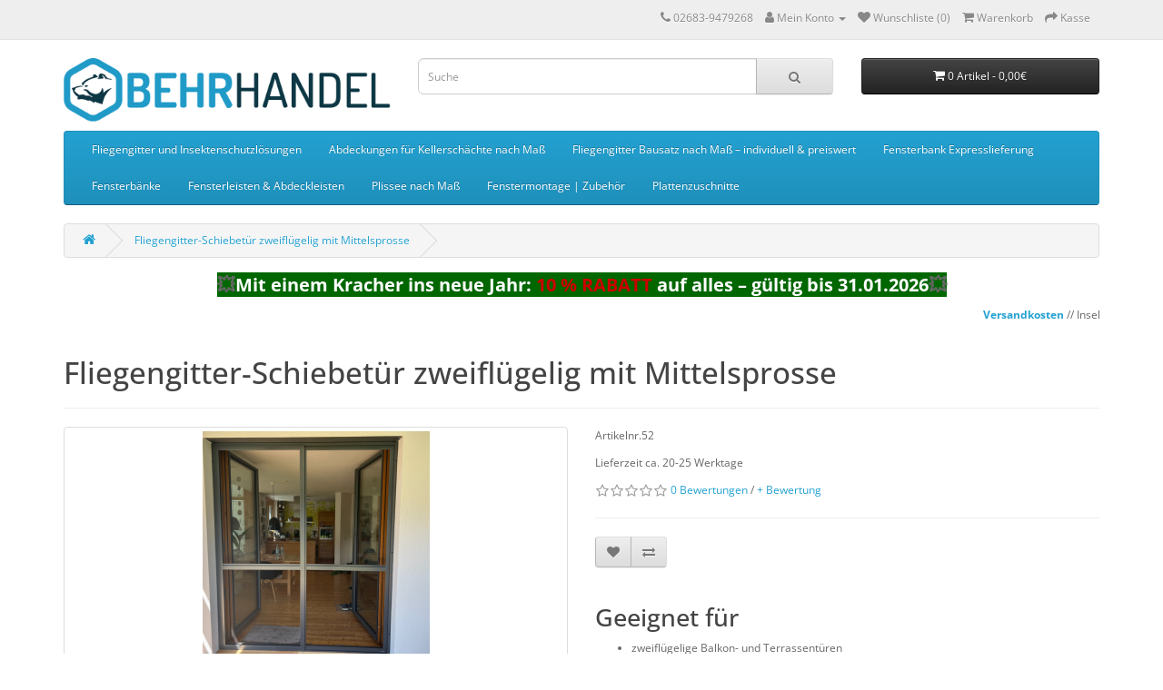

--- FILE ---
content_type: text/html; charset=utf-8
request_url: https://behr-handel.de/schiebetuer-zwei-fluegelig-fliegengitter-insekteschutz-tuer
body_size: 25975
content:
<!DOCTYPE html>
<!--[if IE]><![endif]-->
<!--[if IE 8 ]><html dir="ltr" lang="de" class="ie8"><![endif]-->
<!--[if IE 9 ]><html dir="ltr" lang="de" class="ie9"><![endif]-->
<!--[if (gt IE 9)|!(IE)]><!-->
<html dir="ltr" lang="de">
<!--<![endif]-->
<head>
<meta charset="UTF-8" />
<meta name="viewport" content="width=device-width, initial-scale=1">
<meta http-equiv="X-UA-Compatible" content="IE=edge">
<title>Fliegengitter Schiebetür 2-flügelig nach Maß – für Balkon &amp; Terrasse</title>
<base href="https://behr-handel.de/" /><meta name="description" content="Zweiflügelige Fliegengitter Schiebetür nach Maß – leiser, leichtgängiger Insektenschutz für große Balkon- und Terrassenöffnungen. Platzsparend für Doppeltüren." /><meta name="keywords" content="Fliegengitter Schiebetür, Insektenschutz Doppeltür, Fliegengitter Tür Balkon, Schiebetür Insektenschutz 2-flügelig, Terrassentür Fliegengitter, Fliegengitter Tür nach Maß, große Öffnungen" /><script src="catalog/view/javascript/jquery/jquery-2.1.1.min.js" type="text/javascript"></script>
<link href="catalog/view/javascript/bootstrap/css/bootstrap.min.css" rel="stylesheet" media="screen" />
<script src="catalog/view/javascript/bootstrap/js/bootstrap.min.js" type="text/javascript"></script>
<link href="catalog/view/javascript/font-awesome/css/font-awesome.min.css" rel="stylesheet" type="text/css" />
  <link href="https://behr-handel.de/assets/fonts/raleway/stylesheet.css" rel="stylesheet" type="text/css" />
  <link href="https://behr-handel.de/assets/fonts/opensans/stylesheet.css" rel="stylesheet" type="text/css" />
    <link rel="stylesheet" href="vendor/venobox/dist/venobox.min.css" type="text/css" media="screen" /><link href="catalog/view/theme/default/stylesheet/stylesheet.css" rel="stylesheet">
<link href="catalog/view/theme/default/stylesheet/custom.min.css" rel="stylesheet">
  <link href="catalog/view/javascript/jquery/datetimepicker/bootstrap-datetimepicker.min.css" type="text/css" rel="stylesheet" media="screen" />
<script src="catalog/view/javascript/jquery/datetimepicker/moment/moment.min.js" type="text/javascript"></script>
<script src="catalog/view/javascript/jquery/datetimepicker/moment/moment-with-locales.min.js" type="text/javascript"></script>
<script src="catalog/view/javascript/jquery/datetimepicker/bootstrap-datetimepicker.min.js" type="text/javascript"></script>
<script src="catalog/view/javascript/isenselabs_gdpr/utils.js" type="text/javascript"></script><!--<link href="catalog/view/javascript/jquery/magnific/magnific-popup.css" type="text/css" rel="stylesheet" media="screen" />--><!--<link href="catalog/view/javascript/jquery/datetimepicker/bootstrap-datetimepicker.min.css" type="text/css" rel="stylesheet" media="screen" />--><!--<script src="catalog/view/javascript/jquery/magnific/jquery.magnific-popup.min.js" type="text/javascript"></script><!--<script src="catalog/view/javascript/jquery/datetimepicker/moment/moment.min.js" type="text/javascript"></script><!--<script src="catalog/view/javascript/jquery/datetimepicker/moment/moment-with-locales.min.js" type="text/javascript"></script><!--<script src="catalog/view/javascript/jquery/datetimepicker/bootstrap-datetimepicker.min.js" type="text/javascript"></script><!--<script src="https://www.paypalobjects.com/webstatic/ppplus/ppplus.min.js" type="text/javascript"></script><!--<script src="catalog/view/javascript/isenselabs_gdpr/utils.js" type="text/javascript"></script>  
<!--<link href="https://fonts.googleapis.com/css?family=Raleway:400,600,700&subset=latin,latin-ext" type="text/css" rel="stylesheet" media="screen" />-->
<link href="catalog/view/theme/default/advslider/owl.carousel.css" type="text/css" rel="stylesheet" media="screen" />
<link href="catalog/view/theme/default/advslider/advslider3.css" type="text/css" rel="stylesheet" media="screen" />
<script src="catalog/view/theme/default/advslider/owl.carousel.min.js" type="text/javascript"></script>
<!--<script src="https://www.paypalobjects.com/webstatic/ppplus/ppplus.min.js" type="text/javascript"></script>-->
<script src="catalog/view/javascript/isenselabs_gdpr/utils.js" type="text/javascript"></script>
<script src="catalog/view/javascript/common.js" type="text/javascript"></script>
<link href="https://behr-handel.de/image/catalog/logo/logo.png" rel="icon" />
  
<script src="catalog/view/javascript/common.js" type="text/javascript"></script><link href="https://behr-handel.de/schiebetuer-zwei-fluegelig-fliegengitter-insekteschutz-tuer" rel="canonical" /><link href="https://behr-handel.de/image/catalog/logo/logo.png" rel="icon" />
<script type="application/ld+json">{"@context":"https://schema.org","@type":"Store","name":"Behr-Handel.de","url":"","image":"https://behr-handel.de/image/catalog/Logo_Behr_Handel_PNG.png","description":"","telephone":"02683-9479268","email":"info@behr-handel.de","address":{"@type":"PostalAddress","streetAddress":"Westerwaldstr 148a","addressLocality":"Hennef","postalCode":"53773","addressCountry":"DE"},"geo":{"@type":"GeoCoordinates","latitude":50.699936,"longitude":7.4302845},"openingHoursSpecification":[{"@type":"OpeningHoursSpecification","dayOfWeek":["Monday","Tuesday","Wednesday","Thursday","Friday"],"opens":"09:00","closes":"17:00"}]}</script>
  
</head>
<body>
<nav id="top">
  <div class="container"> 
    <div id="top-links" class="nav pull-right">
      <ul class="list-inline">
        <li><a href="https://behr-handel.de/index.php?route=information/contact"><i class="fa fa-phone"></i></a> <span class="hidden-xs hidden-sm hidden-md">02683-9479268   </span></li>
        <li class="dropdown"><a href="https://behr-handel.de/index.php?route=account/account" title="Mein Konto" class="dropdown-toggle" data-toggle="dropdown"><i class="fa fa-user"></i> <span class="hidden-xs hidden-sm hidden-md">Mein Konto</span> <span class="caret"></span></a>
          <ul class="dropdown-menu dropdown-menu-right">            <li><a href="https://behr-handel.de/index.php?route=account/register">Registrierung</a></li>
            <li><a href="https://behr-handel.de/index.php?route=account/login">Anmelden</a></li>          </ul>
        </li>
        <li><a href="https://behr-handel.de/index.php?route=account/wishlist" id="wishlist-total" title="Wunschliste (0)"><i class="fa fa-heart"></i> <span class="hidden-xs hidden-sm hidden-md">Wunschliste (0)</span></a></li>
        <li><a href="https://behr-handel.de/index.php?route=checkout/cart" title="Warenkorb"><i class="fa fa-shopping-cart"></i> <span class="hidden-xs hidden-sm hidden-md">Warenkorb</span></a></li>
        <li><a href="https://behr-handel.de/index.php?route=checkout/checkout" title="Kasse"><i class="fa fa-share"></i> <span class="hidden-xs hidden-sm hidden-md">Kasse</span></a></li>
      </ul>
    </div>
  </div>
</nav>
<header>
  <div class="container">
    <div class="row">
      <div class="col-sm-4">
        <div id="logo"><a href="https://behr-handel.de/"><img src="https://behr-handel.de/image/catalog/Logo_Behr_Handel_PNG.png" title="Behr-Handel.de" alt="Behr-Handel.de" class="img-responsive" width="360" height="70" /></a></div>
      </div>
      <div class="col-sm-5"><div id="search" class="input-group">
  <input type="text" name="search" value="" placeholder="Suche" class="form-control input-lg" />
  <span class="input-group-btn">
    <button type="button" class="btn btn-default btn-lg"><i class="fa fa-search"></i></button>
  </span>
</div></div>
      <div class="col-sm-3"><div id="cart" class="btn-group btn-block">
  <button type="button" data-toggle="dropdown" data-loading-text="Lade .." class="btn btn-inverse btn-block btn-lg dropdown-toggle"><i class="fa fa-shopping-cart"></i> <span id="cart-total">0 Artikel - 0,00€ </span></button>
  <ul class="dropdown-menu pull-right">    <li>
      <p class="text-center">Warenkorb ist noch leer</p>
    </li>  </ul>
</div>
</div>
    </div>
  </div>
</header><div class="container">
  <nav id="menu" class="navbar">
    <div class="navbar-header"><span id="category" class="visible-xs">Kategorien</span>
      <button type="button" class="btn btn-navbar navbar-toggle" data-toggle="collapse" data-target=".navbar-ex1-collapse"><i class="fa fa-bars"></i></button>
    </div>
    <div class="collapse navbar-collapse navbar-ex1-collapse">
      <ul class="nav navbar-nav">        <li class="dropdown"><a href="https://behr-handel.de/fliegengitter-insektenschutz" class="dropdown-toggle" data-toggle="dropdown">Fliegengitter und Insektenschutzlösungen</a>
          <div class="dropdown-menu">
            <div class="dropdown-inner">              <ul class="list-unstyled">                <li><a href="https://behr-handel.de/fliegengitter-insektenschutz/fliegengitter-fenster">Fliegengitter für Fenster (14)</a></li>                <li><a href="https://behr-handel.de/fliegengitter-insektenschutz/fliegengitter-ohne-bohren-und-schrauben-zum-einhängen">Fliegengitter für Fenster ohne Bohren oder Schrauben (7)</a></li>                <li><a href="https://behr-handel.de/fliegengitter-insektenschutz/fliegengitter-fenster-zum-anschrauben">Fliegengitter für Fenster zum Anschrauben (12)</a></li>                <li><a href="https://behr-handel.de/fliegengitter-insektenschutz/fliegengitter-rollo">Fliegengitter Rollos für Fenster und Türen (3)</a></li>              </ul>              <ul class="list-unstyled">                <li><a href="https://behr-handel.de/fliegengitter-insektenschutz/fliegengittertueren">Fliegengitter für Türen (16)</a></li>                <li><a href="https://behr-handel.de/fliegengitter-insektenschutz/fliegengitter-pendeltuer">Fliegengitter Insektenschutz Pendeltür (4)</a></li>                <li><a href="https://behr-handel.de/fliegengitter-insektenschutz/fliegengitter-schiebetueren">Fliegengitter Schiebetüren (5)</a></li>                <li><a href="https://behr-handel.de/fliegengitter-insektenschutz/lichtschachtabdeckung-nach-mass">Hochwertige Lichtschacht- und Kellerschachtabdeckungen – Begehbar (2)</a></li>              </ul>              <ul class="list-unstyled">                <li><a href="https://behr-handel.de/fliegengitter-insektenschutz/ersatzgewebe-fuer-fliegengitter-insektenschutz">Ersatzgewebe für Fliegengitter (7)</a></li>                <li><a href="https://behr-handel.de/fliegengitter-insektenschutz/ersatzgewebe-ersatzgaze-fuer-fliegengitter-insektenschutz-spannrahmen-tueren">Fliegengitter Insektenschutz Gewebe / Gaze / Netze | Ersatzgewebe (8)</a></li>                <li><a href="https://behr-handel.de/fliegengitter-insektenschutz/fliegengitter-ersatzteile">Ersatzteile &amp; Zubehör für Fliegengitter Insektenschutz (11)</a></li>              </ul></div>
            <a href="https://behr-handel.de/fliegengitter-insektenschutz" class="see-all">Zeige alleFliegengitter und Insektenschutzlösungen</a> </div>
        </li>        <li class="dropdown"><a href="https://behr-handel.de/lichtschachtabdeckung-kellerschachtabdeckung-nach-mass" class="dropdown-toggle" data-toggle="dropdown">Abdeckungen für Kellerschächte nach Maß </a>
          <div class="dropdown-menu">
            <div class="dropdown-inner">              <ul class="list-unstyled">                <li><a href="https://behr-handel.de/lichtschachtabdeckung-kellerschachtabdeckung-nach-mass/abdeckung-fuer-kellerschaechte">Abdeckungen für Kellerschächte (1)</a></li>                <li><a href="https://behr-handel.de/lichtschachtabdeckung-kellerschachtabdeckung-nach-mass/kellerschachtabdeckung-mit-winkelprofil-wandanschluss-nach-oben">Abdeckungen für Kellerschächte mit halb versenkte Fenster nach Maß  (1)</a></li>                <li><a href="https://behr-handel.de/index.php?route=product/category&amp;path=129_158">Ersatzteile &amp; Zubehör  (0)</a></li>              </ul></div>
            <a href="https://behr-handel.de/lichtschachtabdeckung-kellerschachtabdeckung-nach-mass" class="see-all">Zeige alleAbdeckungen für Kellerschächte nach Maß </a> </div>
        </li>        <li><a href="https://behr-handel.de/fliegengitter-bausatz-nach-mass">Fliegengitter Bausatz nach Maß – individuell &amp; preiswert</a></li>        <li><a href="https://behr-handel.de/Fensterbank-schnelle-expresslieferung">Fensterbank Expresslieferung</a></li>        <li class="dropdown"><a href="https://behr-handel.de/fensterbaenke-innen-und-aussen-inklusive-zuschnitt" class="dropdown-toggle" data-toggle="dropdown">Fensterbänke</a>
          <div class="dropdown-menu">
            <div class="dropdown-inner">              <ul class="list-unstyled">                <li><a href="https://behr-handel.de/fensterbaenke-innen-und-aussen-inklusive-zuschnitt/aluminium-fensterbaenke">Aluminium-Fensterbank (5)</a></li>                <li><a href="https://behr-handel.de/fensterbaenke-innen-und-aussen-inklusive-zuschnitt/innenfensterbaenke">Innenfensterbänke (14)</a></li>                <li><a href="https://behr-handel.de/fensterbaenke-innen-und-aussen-inklusive-zuschnitt/kunststoff-fensterbaenke-innen">Kunststoff-Fensterbank (2)</a></li>                <li><a href="https://behr-handel.de/index.php?route=product/category&amp;path=152_157">Ersatzteile &amp; Zubehör   Alu-Fensterbank (10)</a></li>                <li><a href="https://behr-handel.de/fensterbaenke-innen-und-aussen-inklusive-zuschnitt/massivholz-fensterbank-eiche-wildeiche-inklusiv-zuschnitt">Massivholz Fensterbank - Eiche (6)</a></li>              </ul></div>
            <a href="https://behr-handel.de/fensterbaenke-innen-und-aussen-inklusive-zuschnitt" class="see-all">Zeige alleFensterbänke</a> </div>
        </li>        <li class="dropdown"><a href="https://behr-handel.de/fensterleisten-flachleisten-abdeckleisten-selbstklebend-in-weiss-anthrazit-glatt-genarbt" class="dropdown-toggle" data-toggle="dropdown">Fensterleisten &amp; Abdeckleisten</a>
          <div class="dropdown-menu">
            <div class="dropdown-inner">              <ul class="list-unstyled">                <li><a href="https://behr-handel.de/fensterleisten-flachleisten-abdeckleisten-selbstklebend-in-weiss-anthrazit-glatt-genarbt/fensterleisten-flachleisten-abdeckleisten-selbstklebend-weiss-anthrazit">Fensterleisten (3)</a></li>              </ul></div>
            <a href="https://behr-handel.de/fensterleisten-flachleisten-abdeckleisten-selbstklebend-in-weiss-anthrazit-glatt-genarbt" class="see-all">Zeige alleFensterleisten &amp; Abdeckleisten</a> </div>
        </li>        <li class="dropdown"><a href="https://behr-handel.de/plissees" class="dropdown-toggle" data-toggle="dropdown">Plissee nach Maß</a>
          <div class="dropdown-menu">
            <div class="dropdown-inner">              <ul class="list-unstyled">                <li><a href="https://behr-handel.de/plissees/plissees-beige">Plissees in Beige (4)</a></li>                <li><a href="https://behr-handel.de/plissees/plissees-blau">Plissees in Blau (4)</a></li>                <li><a href="https://behr-handel.de/plissees/plissees-gelb">Plissees in Gelb (1)</a></li>                <li><a href="https://behr-handel.de/plissees/plissees-naturfarben">Plissees in Naturfarbe (2)</a></li>                <li><a href="https://behr-handel.de/plissees/plissees-rot">Plissees in Rot (1)</a></li>                <li><a href="https://behr-handel.de/plissees/plissees-violett">Plissees in Violett (6)</a></li>                <li><a href="https://behr-handel.de/plissees/plissees-orange">Plissees in Orange (2)</a></li>                <li><a href="https://behr-handel.de/plissees/plissees-weiss">Plissees in Weiß (2)</a></li>                <li><a href="https://behr-handel.de/plissees/plissees-schwarz">Plissees in Schwarz (1)</a></li>                <li><a href="https://behr-handel.de/plissees/plissees-grau">Plissees in Grau (3)</a></li>                <li><a href="https://behr-handel.de/plissees/plissees-gruen">Plissees in Grün (3)</a></li>              </ul></div>
            <a href="https://behr-handel.de/plissees" class="see-all">Zeige allePlissee nach Maß</a> </div>
        </li>        <li class="dropdown"><a href="https://behr-handel.de/fenstermontage-zubehoer" class="dropdown-toggle" data-toggle="dropdown">Fenstermontage | Zubehör</a>
          <div class="dropdown-menu">
            <div class="dropdown-inner">              <ul class="list-unstyled">                <li><a href="https://behr-handel.de/fenstermontage-zubehoer/fensterreiniger-reinigungsmittel-fuer-fenster">Fensterreiniger | Reinigungsmittel (1)</a></li>                <li><a href="https://behr-handel.de/index.php?route=product/category&amp;path=172_173">Fensterbefestigung | Fenstermontage (20)</a></li>                <li><a href="https://behr-handel.de/fenstermontage-zubehoer/dichtstoffe">DIchtstoffe (4)</a></li>                <li><a href="https://behr-handel.de/fenstermontage-zubehoer/unterlegmaterial-keile-verglasungskloetze-unterlegplatten">Unterlegmaterial / Verglasungsklötze / Keile (19)</a></li>                <li><a href="https://behr-handel.de/index.php?route=product/category&amp;path=172_181">Fugendichtband  (1)</a></li>                <li><a href="https://behr-handel.de/fenstermontage-zubehoer/klebstoffe-kleber">Klebstoffe | Kleber (4)</a></li>                <li><a href="https://behr-handel.de/index.php?route=product/category&amp;path=172_178">Montagehandschuhe (1)</a></li>                <li><a href="https://behr-handel.de/index.php?route=product/category&amp;path=172_179">Montagezubehör (1)</a></li>              </ul></div>
            <a href="https://behr-handel.de/fenstermontage-zubehoer" class="see-all">Zeige alleFenstermontage | Zubehör</a> </div>
        </li>        <li><a href="https://behr-handel.de/plattenzuschnitte">Plattenzuschnitte</a></li>      </ul>
    </div>
  </nav>
</div> 

<div id="product-product" class="container">
  <ul class="breadcrumb">    <li><a href="https://behr-handel.de/"><i class="fa fa-home"></i></a></li>    <li><a href="https://behr-handel.de/schiebetuer-zwei-fluegelig-fliegengitter-insekteschutz-tuer">Fliegengitter-Schiebetür zweiflügelig mit Mittelsprosse</a></li>  </ul>
  <div class="row">    <div id="content" class="col-sm-12"><div><p style="text-align: center;"><strong><span style="color:#ffffff;"><span style="background-color:#006600;"></span></span></strong><!--StartFragment --><span style="font-size:20px;"><strong><span style="background-color:#006600;">💥</span><span style="color:#ffffff;"><span style="background-color:#006600;">Mit einem Kracher ins neue Jahr: </span></span><span style="color:#cc0000;"><span style="background-color:#006600;">10&nbsp;% RABATT</span></span><span style="color:#ffffff;"><span style="background-color:#006600;"> auf&nbsp;alles&nbsp;–&nbsp;gültig&nbsp;bis&nbsp;31.01.2026</span></span><!--StartFragment --><span style="background-color:#006600;">💥</span></strong></span><!--EndFragment --><strong><span style="color:#ffffff;"><span style="background-color:#006600;"></span></span></strong></p>
</div>
<div><p><marquee behavior="scroll" direction="left" onmouseout="this.start();" onmouseover="this.stop();" scrollamount="3"><a href="http://behr-handel.de/index.php?route=information/information&amp;information_id=7" style="font-weight: bold;" target="_blank">Versandkosten</a>&nbsp;// Insektenschutz &amp; Lichtschachtabdeckungen: <b>12,90 €&nbsp;</b>// Zubehör &amp; Sonstiges: <span style="font-weight: bold;">5,90 € </span>// Fensterbänke bis 3,00 m: <span style="font-weight: bold;">11,90 €</span>&nbsp;//&nbsp; </marquee></p>
</div>

      <div id="product" class="row"> 

      <div class="col-xs-12">
        <h1>Fliegengitter-Schiebetür zweiflügelig mit Mittelsprosse</h1>
        <hr noshade />
      </div>

      <div class="col-xs-12 col-lg-6">          <ul class="thumbnails">            <li><a class="thumbnail vbx" data-gall="product" href="https://behr-handel.de/image/cache/catalog/Schiebetür%202-flg./zweifluegelige-schiebetuer-behr-handel-1000x1000.png" title="Fliegengitter-Schiebetür zweiflügelig mit Mittelsprosse"><img src="https://behr-handel.de/image/cache/catalog/Schiebetür%202-flg./zweifluegelige-schiebetuer-behr-handel-250x250.png" title="Fliegengitter-Schiebetür zweiflügelig mit Mittelsprosse" alt="Fliegengitter-Schiebetür zweiflügelig mit Mittelsprosse" /></a></li>            <li class="image-additional"><a class="thumbnail vbx" data-gall="product" href="https://behr-handel.de/image/cache/catalog/Schiebetür%202-flg./schiebetuer-zweifluegelig-mit-mittelsprosse-behr-handel-1000x1000.png" title="Fliegengitter-Schiebetür zweiflügelig mit Mittelsprosse"> <img src="https://behr-handel.de/image/cache/catalog/Schiebetür%202-flg./schiebetuer-zweifluegelig-mit-mittelsprosse-behr-handel-74x74.png" title="Fliegengitter-Schiebetür zweiflügelig mit Mittelsprosse" alt="Fliegengitter-Schiebetür zweiflügelig mit Mittelsprosse" /></a></li>            <li class="image-additional"><a class="thumbnail vbx" data-gall="product" href="https://behr-handel.de/image/cache/catalog/Schiebetür%202-flg./schiebetuer-griffprofil-behr-handel-1000x1000.jpg" title="Fliegengitter-Schiebetür zweiflügelig mit Mittelsprosse"> <img src="https://behr-handel.de/image/cache/catalog/Schiebetür%202-flg./schiebetuer-griffprofil-behr-handel-74x74.jpg" title="Fliegengitter-Schiebetür zweiflügelig mit Mittelsprosse" alt="Fliegengitter-Schiebetür zweiflügelig mit Mittelsprosse" /></a></li>            <li class="image-additional"><a class="thumbnail vbx" data-gall="product" href="https://behr-handel.de/image/cache/catalog/Schiebetür%202-flg./schiebetuer-griffprofil-mit-griffschale-behr-handel-1000x1000.jpg" title="Fliegengitter-Schiebetür zweiflügelig mit Mittelsprosse"> <img src="https://behr-handel.de/image/cache/catalog/Schiebetür%202-flg./schiebetuer-griffprofil-mit-griffschale-behr-handel-74x74.jpg" title="Fliegengitter-Schiebetür zweiflügelig mit Mittelsprosse" alt="Fliegengitter-Schiebetür zweiflügelig mit Mittelsprosse" /></a></li>            <li class="image-additional"><a class="thumbnail vbx" data-gall="product" href="https://behr-handel.de/image/cache/catalog/Foto-Beratung-1000x1000.png" title="Fliegengitter-Schiebetür zweiflügelig mit Mittelsprosse"> <img src="https://behr-handel.de/image/cache/catalog/Foto-Beratung-74x74.png" title="Fliegengitter-Schiebetür zweiflügelig mit Mittelsprosse" alt="Fliegengitter-Schiebetür zweiflügelig mit Mittelsprosse" /></a></li>          </ul>
      </div>

      <div class="col-xs-12 col-lg-6">

	  <style type="text/css">

	  	#esponi_OPA_Container {
			background: #f5f5f5 !important;
		}

	  	#esponi_OPA {
			border: 1px solid #1f90bb !important;
	  	}

		#esponi_OPA_UnitBlock {
			padding: 1em !important;
		}

		#esponi_OPA_Unit {
			font-size: 32px !important;
			display: block !important;
			font-weight: bold;
		}

		.p-1 { padding: .25em; }
		.p-2 { padding: .5em; }
		.p-3 { padding: 1em; }
		.p-4 { padding: 2em; }
		.p-5 { padding: 3em; }

		.mx-auto {
			display: block !important;
			margin: 0 auto 0 auto !important;
			float: none !important;
		}

		#esponi_OPA {
			text-align: center !important;
			background: none !important;
		}

		#esponi_OPA_UnitText, 
		#esponi_OPA_Unit {
			color: #1f90bb !important;
		}

	  </style><p>Artikelnr.52</p><p>Lieferzeit ca. 20-25 Werktage</p>          <div class="rating">
            <p><span class="fa fa-stack"><i class="fa fa-star-o fa-stack-1x"></i></span><span class="fa fa-stack"><i class="fa fa-star-o fa-stack-1x"></i></span><span class="fa fa-stack"><i class="fa fa-star-o fa-stack-1x"></i></span><span class="fa fa-stack"><i class="fa fa-star-o fa-stack-1x"></i></span><span class="fa fa-stack"><i class="fa fa-star-o fa-stack-1x"></i></span> <a href="" onclick="$('a[href=\'#tab-review\']').trigger('click'); return false;">0 Bewertungen</a> / <a href="" onclick="$('a[href=\'#tab-review\']').trigger('click'); return false;">+ Bewertung</a></p>
            <hr>
            <!-- AddThis Button BEGIN -->
			<!--
            <div class="addthis_toolbox addthis_default_style" data-url="https://behr-handel.de/schiebetuer-zwei-fluegelig-fliegengitter-insekteschutz-tuer"><a class="addthis_button_facebook_like" fb:like:layout="button_count"></a> <a class="addthis_button_tweet"></a> <a class="addthis_button_pinterest_pinit"></a> <a class="addthis_counter addthis_pill_style"></a></div>
            <script type="text/javascript" src="//s7.addthis.com/js/300/addthis_widget.js#pubid=ra-515eeaf54693130e"></script>
			-->
            <!-- AddThis Button END --> 
          </div>
          <ul class="list-unstyled" >            <li>Artikelnr.52</li>            <li>Lieferzeit ca. 20-25 Werktage</li>
          </ul>

		<div class="btn-group">
			<button type="button" data-toggle="tooltip" class="btn btn-default" title="+ Wunschliste" onclick="wishlist.add('241');"><i class="fa fa-heart"></i></button>
			<button type="button" data-toggle="tooltip" class="btn btn-default" title="+ Vergleich" onclick="compare.add('241');"><i class="fa fa-exchange"></i></button>
		</div>

		<p>&nbsp;</p>
		
		<div class="configurator-shortdescription"></div>
					<div id="shortdescription-html" style="display:none;">&lt;section&gt;
&lt;h2&gt;Geeignet für&lt;/h2&gt;
&lt;ul&gt;
    &lt;li&gt;&lt;span&gt;zweiflügelige Balkon- und Terrassentüren&lt;/span&gt;&lt;/li&gt;
    &lt;li&gt;&lt;span&gt;große Öffnungen mit breiter Durchgangsfläche&lt;/span&gt;&lt;/li&gt;
    &lt;li&gt;&lt;span&gt;Schiebetüren als Insektenschutz für Terrasse oder Balkon&lt;/span&gt;&lt;/li&gt;
    &lt;li&gt;&lt;span&gt;Situationen ohne Platz für schwenkende Türflügel&lt;/span&gt;&lt;/li&gt;
    &lt;li&gt;&lt;span&gt;barrierefreie oder flache Bodenschienen&lt;/span&gt;&lt;/li&gt;
&lt;/ul&gt;
&lt;/section&gt;

&lt;section&gt;
&lt;h2&gt;Vorteile auf einen Blick&lt;/h2&gt;
&lt;ul&gt;
    &lt;li&gt;&lt;span&gt;maßgefertigte Fliegengitter Schiebetür mit zwei Flügeln&lt;/span&gt;&lt;/li&gt;
    &lt;li&gt;&lt;span&gt;Flügel unabhängig bedienbar&lt;/span&gt;&lt;/li&gt;
    &lt;li&gt;&lt;span&gt;leises, leichtgängiges Schieben auf hochwertigen Laufschienen&lt;/span&gt;&lt;/li&gt;
    &lt;li&gt;&lt;span&gt;komfortable Griffleisten&lt;/span&gt;&lt;/li&gt;
    &lt;li&gt;&lt;span&gt;geringe Einbautiefe – ideal für enge Platzverhältnisse&lt;/span&gt;&lt;/li&gt;
    &lt;li&gt;&lt;span&gt;robuste, witterungsbeständige Aluminiumprofile&lt;/span&gt;&lt;/li&gt;
    &lt;li&gt;&lt;span&gt;hochwertige Pulverbeschichtung in vielen Farben&lt;/span&gt;&lt;/li&gt;
    &lt;li&gt;&lt;span&gt;mit zuverlässiger Hochschiebesicherung&lt;/span&gt;&lt;/li&gt;
    &lt;li&gt;&lt;span&gt;45° verpresste, stabile Ecken&lt;/span&gt;&lt;/li&gt;
&lt;/ul&gt;
&lt;/section&gt;

					</div>

					<script>
					document.addEventListener("DOMContentLoaded", function () {
						const htmlEncoded = document.getElementById('shortdescription-html').innerHTML;

						// HTML-Dekodierung
						const temp = document.createElement('div');
						temp.innerHTML = htmlEncoded;
						const htmlDecoded = temp.textContent || temp.innerText || "";

						document.querySelectorAll('.configurator-shortdescription').forEach(function(el) {
							el.innerHTML = htmlDecoded;
						});
					});
					</script>
		<div class="form-group hidden">
			<label class="control-label" for="input-quantity">Menge</label>
			<input type="text" name="quantity" value="1" size="2" id="input-quantity" class="form-control" />
			<input type="hidden" name="product_id" value="241" />
			<br />
			<button type="button" id="button-cart" data-loading-text="Lade .." class="btn btn-primary btn-lg btn-block">In den Warenkorb</button> <!--+ Warenkorb-->
			<div class="json-error"></div>
		</div>          <ul class="list-unstyled">            <li><h2 id="oc-price" style="display: none">0,00€ </h2></li>            <li id="oc-opa-price-tax" style="display: none">Netto0,00€ </li>
          </ul>
      </div>
    </div>
	<hr class="mt-5 mb-5 w-25 mx-auto" noshade />

	<div class="mirror text-center" style="display: none;">
		<div class="container">
			<div class="row">
				<div class="col-xs-12 col-md-4 mx-auto p-5" style="background: #f5f5f5; border-radius: 7px;">
					<h3 class="mirror-price"></h3>
					<p><input type="text" name="quantity" value="1" size="2" class="form-control mirror-input-quantity"></p>
					<a href="#" class="btn btn-primary btn-lg btn-mirror-addtocart">In den Warenkorb</a>
				</div>
			</div>
		</div>
	</div>

	<script>

		setInterval(function(){
			if ( $(document).find('#esponi_OPA_Unit').length > 0 ) {
				var html = $(document).find('#esponi_OPA_Unit').html();
				if ( html.length > 0 ) {
					$(document).find('.mirror-price').html('Ihr Preis: <strong>' + html + '</strong>');
					$(document).find('.mirror').fadeIn();
				} else {
					$(document).find('.mirror-price').html('');
					$(document).find('.mirror').fadeOut();
				}
			}
		},1000);

		$(document).on('click', '.btn-mirror-addtocart', function(e) {
			e.preventDefault();
			$(document).find('#button-cart').trigger('click');
		});

		$(document).on('change keydown keyup', '.mirror-input-quantity', function() {
			$(document).find('input[name=quantity]').val( $(this).val() );
		});

	</script>

	<div class="container">
		<div class="row">
			<div class="col-xs-12 col-md-6 mx-auto p-5 text-center">
				<a class="btn btn-primary btn-lg btn-config" href="#" title="Jetzt konfigurieren">Jetzt konfigurieren</a>
			</div>
		</div>
	</div>

	<div class="container">
		<div class="row">
			<div class="col-xs-12 col-md-8 mx-auto p-3">
				<div class="configurator-entrytext"></div>
			</div>
		</div>
	</div>
				<div id="entrytext-html" style="display:none;">&lt;section&gt;
&lt;h2&gt;Fliegengitter-Schiebetür 2-flügelig mit Mittelsprosse&lt;/h2&gt;

&lt;p&gt;&lt;span&gt;Unsere zweiflügelige Insektenschutz-Schiebetür ist die perfekte Lösung für klassische Doppeltüren und breite Zugänge – z. B. Balkon- oder Terrassentüren oder offene Durchgänge.&lt;/span&gt;&lt;/p&gt;
&lt;/section&gt;
				</div>

				<script>
				document.addEventListener("DOMContentLoaded", function () {
					const htmlEncoded = document.getElementById('entrytext-html').innerHTML;

					// HTML-Dekodierung
					const temp = document.createElement('div');
					temp.innerHTML = htmlEncoded;
					const htmlDecoded = temp.textContent || temp.innerText || "";

					document.querySelectorAll('.configurator-entrytext').forEach(function(el) {
						el.innerHTML = htmlDecoded;
					});
				});
				</script>
	<div id="product-options" class="row">
		<div class="col-xs-12 col-md-8 mx-auto">

			<!-- Option -->
			<a href="#" class="option-header" data-target="option-container-einbauszenario"><h3><svg xmlns="http://www.w3.org/2000/svg" viewBox="0 0 256 256" width="36" height="36"><rect fill="none"/><circle cx="128" cy="80" r="32" fill="none" stroke="currentColor" stroke-linecap="round" stroke-linejoin="round" stroke-width="16"/><line x1="128" y1="48" x2="128" y2="24" fill="none" stroke="currentColor" stroke-linecap="round" stroke-linejoin="round" stroke-width="16"/><line x1="141" y1="109.25" x2="192" y2="224" fill="none" stroke="currentColor" stroke-linecap="round" stroke-linejoin="round" stroke-width="16"/><line x1="64" y1="224" x2="115" y2="109.25" fill="none" stroke="currentColor" stroke-linecap="round" stroke-linejoin="round" stroke-width="16"/><path d="M208,120c-14.57,28.49-45.8,48-80,48a87.71,87.71,0,0,1-35.75-7.56" fill="none" stroke="currentColor" stroke-linecap="round" stroke-linejoin="round" stroke-width="16"/></svg> Messanleitung / Einbausituation</h3></a>
			<div class="option-container option-container-einbauszenario">
							<div class="row">
								<div class="col-xs-12 col-lg-8 text-center" style="margin: 0 auto 0 auto; float: none;">
									<div class="option-field-wrapper">
										<div class="form-group required">
											<h3>Einbausituation / Messanleitung - Schiebetür zweiflügelig</h3>
											<select data-optionid="236" class="form-control option-field isrequired" name="option[2147]">
											<option value="">Bitte wählen</option>												<option value="12557">7 - Schiebetür – unten U-Profil,  seitlich + oben mit Rohrrahmen </option>												<option value="12558">8 - Schiebetür – unten 2-fachem T-Profil, seitlich + oben mit Rohrrahmen </option>												<option value="12559">9 -  Schiebetür –  4 - seitiger Rohrrahmen  </option>											</select>
										</div>
									</div>
									<div class="option-field-image-wrapper" data-optionid="236"></div>
									<hr noshade />
								</div>
							</div>
							<div class="row">
								<div class="col-xs-12 col-lg-8 text-center" style="margin: 0 auto 0 auto; float: none;">
									<div class="p-3">
										<div class="form-group required">
										<label class="control-label">Bestätigung Messanleitung</label>
										<div data-optionid="188" id="input-option1065">											<div class="checkbox">
											<label>
												<input type="checkbox" name="option[1065][]" value="9406" data-optionid="188" /> <img src="https://behr-handel.de/image/cache/catalog/Messanleitung/Messanleitung-50x50.jpg" alt="Ich habe die Messanleitung gesehen und verstanden " class="img-thumbnail" />												<p>Ich habe die Messanleitung gesehen und verstanden </p> </label>
											</div> 
											</div>
										</div>
									</div>
								</div>
							</div>
				<div class="text-center p-3">
					<a class="btn btn-primary btn-lg btn-next" data-old="option-container-einbauszenario" data-new="option-container-masse" href="#" title="Nächster Schritt">Nächster Schritt</a>
				</div>

			</div>
			<!-- !Option -->





			<!-- Option -->
			<a href="#" class="option-header" data-target="option-container-masse"><h3><svg xmlns="http://www.w3.org/2000/svg" viewBox="0 0 256 256" width="36" height="36"><rect fill="none"/><rect x="21.49" y="82.75" width="213.02" height="90.51" rx="8" transform="translate(-53.02 128) rotate(-45)" fill="none" stroke="currentColor" stroke-linecap="round" stroke-linejoin="round" stroke-width="16"/><line x1="128" y1="64" x2="160" y2="96" fill="none" stroke="currentColor" stroke-linecap="round" stroke-linejoin="round" stroke-width="16"/><line x1="96" y1="96" x2="128" y2="128" fill="none" stroke="currentColor" stroke-linecap="round" stroke-linejoin="round" stroke-width="16"/><line x1="64" y1="128" x2="96" y2="160" fill="none" stroke="currentColor" stroke-linecap="round" stroke-linejoin="round" stroke-width="16"/></svg> Maße</h3></a>
			<div class="option-container option-container-masse">
							<div class="row">
								<div class="col-xs-12 col-lg-8 text-center" style="margin: 0 auto 0 auto; float: none;">
									<div class="option-field-wrapper">
										<div class="form-group required">
											<h3>Maßeingabe in mm, cm oder m</h3>
											<select data-optionid="170" class="form-control option-field isrequired" name="option[1007]">
											<option value="">Bitte wählen</option>												<option value="9287">mm </option>												<option value="9288">cm </option>												<option value="9289">m </option>											</select>
										</div>
									</div>
									<div class="option-field-image-wrapper" data-optionid="170"></div>
									<hr noshade />
								</div>
							</div>		

							<div class="option-field-wrapper">

								<div class="form-group required">
									<label class="control-label" for="input-option1011">Gesamtbreite</label>
									<input data-optionid="179" type="text" name="option[1011]" value="" placeholder="Gesamtbreite" data-optionid="179" id="input-option1011" class="form-control option-field isrequired" />
								</div>
							
							</div>		

							<div class="option-field-wrapper">

								<div class="form-group required">
									<label class="control-label" for="input-option1012">Gesamthöhe</label>
									<input data-optionid="180" type="text" name="option[1012]" value="" placeholder="Gesamthöhe" data-optionid="180" id="input-option1012" class="form-control option-field isrequired" />
								</div>
							
							</div>
				<div class="text-center p-3">
					<a class="btn btn-primary btn-lg btn-next" data-new="option-container-farbe" data-old="option-container-masse" href="#" title="Nächster Schritt">Nächster Schritt</a>
				</div>

			</div>
			<!-- !Option -->






			<!-- Option -->
			<a href="#" class="option-header" data-target="option-container-farbe"><h3><svg xmlns="http://www.w3.org/2000/svg" viewBox="0 0 256 256" width="36" height="36"><rect fill="none"/><path d="M128,192a24,24,0,0,1,24-24h46.21a24,24,0,0,0,23.4-18.65A96.48,96.48,0,0,0,224,127.17c-.45-52.82-44.16-95.7-97-95.17a96,96,0,0,0-95,96c0,41.81,26.73,73.44,64,86.61A24,24,0,0,0,128,192Z" fill="none" stroke="currentColor" stroke-linecap="round" stroke-linejoin="round" stroke-width="16"/><circle cx="128" cy="76" r="12"/><circle cx="84" cy="100" r="12"/><circle cx="84" cy="156" r="12"/><circle cx="172" cy="100" r="12"/></svg> Farbe</h3></a>
			<div class="option-container option-container-farbe">
							<div class="form-group required">
							<label class="control-label">Farbe</label>
							<div data-optionid="16" id="input-option1004">
							<div class="row">								<div class="col-xs-6 col-lg-3" style="padding: 1.5em;">
									<div class="p-1 text-center mb-1 rounded" style="background:rgb(216, 216, 216); border-radius: 7px;">

										<div class="radio">
										<label style="padding: 0;">
											<input type="radio" name="option[1004]" value="9279" data-optionid="16" /> <img src="https://behr-handel.de/image/cache/catalog/Farben%20Insektenschutz/weiss-ral-9016-behr-handel-50x50.jpg" alt="Weiß RAL 9016" class="img-thumbnail" />											<p>Weiß RAL 9016</p> </label>
										</div>

									</div>
								</div>								<div class="col-xs-6 col-lg-3" style="padding: 1.5em;">
									<div class="p-1 text-center mb-1 rounded" style="background:rgb(216, 216, 216); border-radius: 7px;">

										<div class="radio">
										<label style="padding: 0;">
											<input type="radio" name="option[1004]" value="9280" data-optionid="16" /> <img src="https://behr-handel.de/image/cache/catalog/Farben%20Insektenschutz/anthrazit-ral-7016-behr-handel-50x50.jpg" alt="Anthrazit RAL 7016" class="img-thumbnail" />											<p>Anthrazit RAL 7016</p> </label>
										</div>

									</div>
								</div>								<div class="col-xs-6 col-lg-3" style="padding: 1.5em;">
									<div class="p-1 text-center mb-1 rounded" style="background:rgb(216, 216, 216); border-radius: 7px;">

										<div class="radio">
										<label style="padding: 0;">
											<input type="radio" name="option[1004]" value="9281" data-optionid="16" /> <img src="https://behr-handel.de/image/cache/catalog/Farben%20Insektenschutz/braun-ral-8014-behr-handel-50x50.jpg" alt="Braun RAL 8014" class="img-thumbnail" />											<p>Braun RAL 8014</p> </label>
										</div>

									</div>
								</div>								<div class="col-xs-6 col-lg-3" style="padding: 1.5em;">
									<div class="p-1 text-center mb-1 rounded" style="background:rgb(216, 216, 216); border-radius: 7px;">

										<div class="radio">
										<label style="padding: 0;">
											<input type="radio" name="option[1004]" value="9282" data-optionid="16" /> <img src="https://behr-handel.de/image/cache/catalog/Farben%20Insektenschutz/ocker-ral-8001-behr-handel-50x50.jpg" alt="Ocker RAL 8001" class="img-thumbnail" />											<p>Ocker RAL 8001</p> </label>
										</div>

									</div>
								</div>								<div class="col-xs-6 col-lg-3" style="padding: 1.5em;">
									<div class="p-1 text-center mb-1 rounded" style="background:rgb(216, 216, 216); border-radius: 7px;">

										<div class="radio">
										<label style="padding: 0;">
											<input type="radio" name="option[1004]" value="9283" data-optionid="16" /> <img src="https://behr-handel.de/image/cache/catalog/Farben%20Insektenschutz/silber-e6-ev1-behr-handel-50x50.jpg" alt="Silber/ Alu Silber E6/ EV1 eloxal" class="img-thumbnail" />											<p>Silber/ Alu Silber E6/ EV1 eloxal</p> </label>
										</div>

									</div>
								</div>								<div class="col-xs-6 col-lg-3" style="padding: 1.5em;">
									<div class="p-1 text-center mb-1 rounded" style="background:rgb(216, 216, 216); border-radius: 7px;">

										<div class="radio">
										<label style="padding: 0;">
											<input type="radio" name="option[1004]" value="9284" data-optionid="16" /> <img src="https://behr-handel.de/image/cache/catalog/Farben%20Insektenschutz/eisenglimmergrau-db703-behr-handel-50x50.jpg" alt="Eisenglimmergrau DB 703" class="img-thumbnail" />											<p>Eisenglimmergrau DB 703</p> </label>
										</div>

									</div>
								</div>								<div class="col-xs-6 col-lg-3" style="padding: 1.5em;">
									<div class="p-1 text-center mb-1 rounded" style="background:rgb(216, 216, 216); border-radius: 7px;">

										<div class="radio">
										<label style="padding: 0;">
											<input type="radio" name="option[1004]" value="9285" data-optionid="16" /> <img src="https://behr-handel.de/image/cache/catalog/Farben%20Insektenschutz/graualuminium-ral-9007-behr-handel-50x50.jpg" alt="Graualuminium RAL9007" class="img-thumbnail" />											<p>Graualuminium RAL9007</p> </label>
										</div>

									</div>
								</div>								<div class="col-xs-6 col-lg-3" style="padding: 1.5em;">
									<div class="p-1 text-center mb-1 rounded" style="background:rgb(216, 216, 216); border-radius: 7px;">

										<div class="radio">
										<label style="padding: 0;">
											<input type="radio" name="option[1004]" value="9286" data-optionid="16" /> <img src="https://behr-handel.de/image/cache/catalog/Farben%20Insektenschutz/sonderfarbe-behr-handel-50x50.png" alt="Sonderfarbe nach RAL (ca. 7 Wochen Lieferzeit/kein FastLane möglich)+309,00€ " class="img-thumbnail" />											<p>Sonderfarbe nach RAL (ca. 7 Wochen Lieferzeit/kein FastLane möglich)											(+309,00€ )</p> </label>
										</div>

									</div>
								</div> 
							</div>

							</div>
							</div>		

							<div class="option-field-wrapper">

								<div class="form-group">
									<label class="control-label" for="input-option1009">RAL Farbe</label>
									<input data-optionid="142" type="text" name="option[1009]" value="Bei Sonderfarbe bitte RAL Farbe eintragen" placeholder="RAL Farbe" data-optionid="142" id="input-option1009" class="form-control option-field" />
								</div>
							
							</div>
				<div class="text-center p-3">
					<a class="btn btn-primary btn-lg btn-next" data-old="option-container-farbe" data-new="option-container-gewebe" href="#" title="Nächster Schritt">Nächster Schritt</a>
				</div>

			</div>
			<!-- !Option -->





			<!-- Option -->
			<a href="#" class="option-header" data-target="option-container-9"><h3><svg xmlns="http://www.w3.org/2000/svg" viewBox="0 0 256 256" width="36" height="36"><rect fill="none"/><line x1="24" y1="224" x2="232" y2="224" fill="none" stroke="currentColor" stroke-linecap="round" stroke-linejoin="round" stroke-width="16"/><path d="M56,224V40a8,8,0,0,1,8-8H192a8,8,0,0,1,8,8V224" fill="none" stroke="currentColor" stroke-linecap="round" stroke-linejoin="round" stroke-width="16"/><circle cx="132" cy="132" r="12"/><line x1="168" y1="32" x2="168" y2="224" fill="none" stroke="currentColor" stroke-linecap="round" stroke-linejoin="round" stroke-width="16"/></svg> Scharnier Ausführung / Scharnierseite</h3></a>
			<div class="option-container option-container-9">
				<div class="text-center p-3">
					<a class="btn btn-primary btn-lg btn-next" data-old="option-container-9" data-new="" href="#" title="Nächster Schritt">Nächster Schritt</a>
				</div>

			</div>
			<!-- !Option -->







			<!-- Option -->
			<a href="#" class="option-header" data-target="option-container-10"><h3><svg xmlns="http://www.w3.org/2000/svg" viewBox="0 0 256 256" width="36" height="36"><rect fill="none"/><path d="M8,168,30.29,93.7A8,8,0,0,1,38,88h84.1a8,8,0,0,1,7.66,5.7L152,168" fill="none" stroke="currentColor" stroke-linecap="round" stroke-linejoin="round" stroke-width="16"/><path d="M160,88h10.05a8,8,0,0,1,7.66,5.7L200,168" fill="none" stroke="currentColor" stroke-linecap="round" stroke-linejoin="round" stroke-width="16"/><path d="M208,88h10.05a8,8,0,0,1,7.66,5.7L248,168" fill="none" stroke="currentColor" stroke-linecap="round" stroke-linejoin="round" stroke-width="16"/><line x1="8" y1="168" x2="248" y2="168" fill="none" stroke="currentColor" stroke-linecap="round" stroke-linejoin="round" stroke-width="16"/></svg> Griff Ausführung</h3></a>
			<div class="option-container option-container-10">
				<div class="text-center p-3">
					<a class="btn btn-primary btn-lg btn-next" data-old="option-container-10" data-new="" href="#" title="Nächster Schritt">Nächster Schritt</a>
				</div>

			</div>
			<!-- !Option -->








			<!-- Option -->
			<a href="#" class="option-header" data-target="option-container-11"><h3><svg xmlns="http://www.w3.org/2000/svg" viewBox="0 0 256 256" width="36" height="36"><rect fill="none"/><circle cx="76" cy="180" r="12"/><path d="M110.84,186.25a35.71,35.71,0,0,1-41.34,29.2h0a36,36,0,0,1-28.95-41.71l25-143.13a8,8,0,0,1,9.19-6.49l54.67,9.73a8,8,0,0,1,6.44,9.26Z" fill="none" stroke="currentColor" stroke-linecap="round" stroke-linejoin="round" stroke-width="16"/><path d="M232,156.19V208a8,8,0,0,1-8,8H76" fill="none" stroke="currentColor" stroke-linecap="round" stroke-linejoin="round" stroke-width="16"/><path d="M121.42,125.76l80.79-29.28a8,8,0,0,1,10.22,4.75l19.09,52.21a7.93,7.93,0,0,1-4.77,10.17L88.16,213.84A35.07,35.07,0,0,1,76,216" fill="none" stroke="currentColor" stroke-linecap="round" stroke-linejoin="round" stroke-width="16"/></svg> Gewebe oben</h3></a>
			<div class="option-container option-container-11">
							<div class="form-group required">
							<label class="control-label">Gewebe oben</label>
							<div data-optionid="230" id="input-option2148">
							<div class="row">								<div class="col-xs-6 col-lg-3" style="padding: 1.5em;">
									<div class="p-1 text-center mb-1 rounded" style="background:rgb(216, 216, 216); border-radius: 7px;">

										<div class="radio">
										<label style="padding: 0;">
											<input type="radio" name="option[2148]" value="12560" data-optionid="230" /> <img src="https://behr-handel.de/image/cache/catalog/Gewebe/insektenschutz-fiberglas-standard-behr-handel-50x50.jpg" alt="Fiberglas / Standard" class="img-thumbnail" />											<p>Fiberglas / Standard</p> </label>
										</div>

									</div>
								</div>								<div class="col-xs-6 col-lg-3" style="padding: 1.5em;">
									<div class="p-1 text-center mb-1 rounded" style="background:rgb(216, 216, 216); border-radius: 7px;">

										<div class="radio">
										<label style="padding: 0;">
											<input type="radio" name="option[2148]" value="12561" data-optionid="230" /> <img src="https://behr-handel.de/image/cache/catalog/Gewebe/insektenschutz-transparentgewebe-behr-handel-50x50.jpg" alt="Transparent+61,00€ " class="img-thumbnail" />											<p>Transparent											(+61,00€ )</p> </label>
										</div>

									</div>
								</div>								<div class="col-xs-6 col-lg-3" style="padding: 1.5em;">
									<div class="p-1 text-center mb-1 rounded" style="background:rgb(216, 216, 216); border-radius: 7px;">

										<div class="radio">
										<label style="padding: 0;">
											<input type="radio" name="option[2148]" value="12562" data-optionid="230" /> <img src="https://behr-handel.de/image/cache/catalog/Gewebe/pollenschutzgewebe-behr-handel-50x50.png" alt="Pollenschutz+61,00€ " class="img-thumbnail" />											<p>Pollenschutz											(+61,00€ )</p> </label>
										</div>

									</div>
								</div>								<div class="col-xs-6 col-lg-3" style="padding: 1.5em;">
									<div class="p-1 text-center mb-1 rounded" style="background:rgb(216, 216, 216); border-radius: 7px;">

										<div class="radio">
										<label style="padding: 0;">
											<input type="radio" name="option[2148]" value="12563" data-optionid="230" /> <img src="https://behr-handel.de/image/cache/catalog/Gewebe/insektenschutz-edelstahlgewebe-schwarz-behr-handel-50x50.jpg" alt="Edelstahl schwarz+61,00€ " class="img-thumbnail" />											<p>Edelstahl schwarz											(+61,00€ )</p> </label>
										</div>

									</div>
								</div>								<div class="col-xs-6 col-lg-3" style="padding: 1.5em;">
									<div class="p-1 text-center mb-1 rounded" style="background:rgb(216, 216, 216); border-radius: 7px;">

										<div class="radio">
										<label style="padding: 0;">
											<input type="radio" name="option[2148]" value="12564" data-optionid="230" /> <img src="https://behr-handel.de/image/cache/catalog/Gewebe/insektenschutz-edelstahlgewebe-schwarz-behr-handel-50x50.jpg" alt="Haustier V (Kratz- und reißfest)+61,00€ " class="img-thumbnail" />											<p>Haustier V (Kratz- und reißfest)											(+61,00€ )</p> </label>
										</div>

									</div>
								</div>								<div class="col-xs-6 col-lg-3" style="padding: 1.5em;">
									<div class="p-1 text-center mb-1 rounded" style="background:rgb(216, 216, 216); border-radius: 7px;">

										<div class="radio">
										<label style="padding: 0;">
											<input type="radio" name="option[2148]" value="12565" data-optionid="230" /> <img src="https://behr-handel.de/image/cache/catalog/Gewebe/insektenschutz-edelstahlgewebe-behr-handel-50x50.jpg" alt="Haustier (kratz- und reißfestes)+61,00€ " class="img-thumbnail" />											<p>Haustier (kratz- und reißfestes)											(+61,00€ )</p> </label>
										</div>

									</div>
								</div> 
							</div>

							</div>
							</div>
				<div class="text-center p-3">
					<a class="btn btn-primary btn-lg btn-next" data-old="option-container-11" data-new="" href="#" title="Nächster Schritt">Nächster Schritt</a>
				</div>

			</div>
			<!-- !Option -->





			<!-- Option -->
			<a href="#" class="option-header" data-target="option-container-12"><h3><svg xmlns="http://www.w3.org/2000/svg" viewBox="0 0 256 256" width="36" height="36"><rect fill="none"/><circle cx="76" cy="180" r="12"/><path d="M110.84,186.25a35.71,35.71,0,0,1-41.34,29.2h0a36,36,0,0,1-28.95-41.71l25-143.13a8,8,0,0,1,9.19-6.49l54.67,9.73a8,8,0,0,1,6.44,9.26Z" fill="none" stroke="currentColor" stroke-linecap="round" stroke-linejoin="round" stroke-width="16"/><path d="M232,156.19V208a8,8,0,0,1-8,8H76" fill="none" stroke="currentColor" stroke-linecap="round" stroke-linejoin="round" stroke-width="16"/><path d="M121.42,125.76l80.79-29.28a8,8,0,0,1,10.22,4.75l19.09,52.21a7.93,7.93,0,0,1-4.77,10.17L88.16,213.84A35.07,35.07,0,0,1,76,216" fill="none" stroke="currentColor" stroke-linecap="round" stroke-linejoin="round" stroke-width="16"/></svg> Gewebe unten</h3></a>
			<div class="option-container option-container-12">
							<div class="form-group required">
							<label class="control-label">Gewebe unten</label>
							<div data-optionid="231" id="input-option2149">
							<div class="row">								<div class="col-xs-6 col-lg-3" style="padding: 1.5em;">
									<div class="p-1 text-center mb-1 rounded" style="background:rgb(216, 216, 216); border-radius: 7px;">

										<div class="radio">
										<label style="padding: 0;">
											<input type="radio" name="option[2149]" value="12566" data-optionid="231" /> <img src="https://behr-handel.de/image/cache/catalog/Gewebe/insektenschutz-fiberglas-standard-behr-handel-50x50.jpg" alt="Fiberglas / Standard" class="img-thumbnail" />											<p>Fiberglas / Standard</p> </label>
										</div>

									</div>
								</div>								<div class="col-xs-6 col-lg-3" style="padding: 1.5em;">
									<div class="p-1 text-center mb-1 rounded" style="background:rgb(216, 216, 216); border-radius: 7px;">

										<div class="radio">
										<label style="padding: 0;">
											<input type="radio" name="option[2149]" value="12567" data-optionid="231" /> <img src="https://behr-handel.de/image/cache/catalog/Gewebe/insektenschutz-transparentgewebe-behr-handel-50x50.jpg" alt="Transparent+61,00€ " class="img-thumbnail" />											<p>Transparent											(+61,00€ )</p> </label>
										</div>

									</div>
								</div>								<div class="col-xs-6 col-lg-3" style="padding: 1.5em;">
									<div class="p-1 text-center mb-1 rounded" style="background:rgb(216, 216, 216); border-radius: 7px;">

										<div class="radio">
										<label style="padding: 0;">
											<input type="radio" name="option[2149]" value="12568" data-optionid="231" /> <img src="https://behr-handel.de/image/cache/catalog/Gewebe/pollenschutzgewebe-behr-handel-50x50.png" alt="Pollenschutz+61,00€ " class="img-thumbnail" />											<p>Pollenschutz											(+61,00€ )</p> </label>
										</div>

									</div>
								</div>								<div class="col-xs-6 col-lg-3" style="padding: 1.5em;">
									<div class="p-1 text-center mb-1 rounded" style="background:rgb(216, 216, 216); border-radius: 7px;">

										<div class="radio">
										<label style="padding: 0;">
											<input type="radio" name="option[2149]" value="12569" data-optionid="231" /> <img src="https://behr-handel.de/image/cache/catalog/Gewebe/insektenschutz-edelstahlgewebe-schwarz-behr-handel-50x50.jpg" alt="Edelstahl schwarz+61,00€ " class="img-thumbnail" />											<p>Edelstahl schwarz											(+61,00€ )</p> </label>
										</div>

									</div>
								</div>								<div class="col-xs-6 col-lg-3" style="padding: 1.5em;">
									<div class="p-1 text-center mb-1 rounded" style="background:rgb(216, 216, 216); border-radius: 7px;">

										<div class="radio">
										<label style="padding: 0;">
											<input type="radio" name="option[2149]" value="12570" data-optionid="231" /> <img src="https://behr-handel.de/image/cache/catalog/Gewebe/insektenschutz-haustiergewebe-v-behr-handel-50x50.jpg" alt="Haustier V (Kratz- und reißfest)+61,00€ " class="img-thumbnail" />											<p>Haustier V (Kratz- und reißfest)											(+61,00€ )</p> </label>
										</div>

									</div>
								</div>								<div class="col-xs-6 col-lg-3" style="padding: 1.5em;">
									<div class="p-1 text-center mb-1 rounded" style="background:rgb(216, 216, 216); border-radius: 7px;">

										<div class="radio">
										<label style="padding: 0;">
											<input type="radio" name="option[2149]" value="12571" data-optionid="231" /> <img src="https://behr-handel.de/image/cache/catalog/Gewebe/insektenschutz-haustiergewebe-behr-handel-50x50.jpg" alt="Haustier (kratz- und reißfestes)+61,00€ " class="img-thumbnail" />											<p>Haustier (kratz- und reißfestes)											(+61,00€ )</p> </label>
										</div>

									</div>
								</div> 
							</div>

							</div>
							</div>
				<div class="text-center p-3">
					<a class="btn btn-primary btn-lg btn-next" data-old="option-container-12" data-new="" href="#" title="Nächster Schritt">Nächster Schritt</a>
				</div>

			</div>
			<!-- !Option -->








			<!-- Option -->
			<a href="#" class="option-header" data-target="option-container-13"><h3><svg xmlns="http://www.w3.org/2000/svg" viewBox="0 0 256 256" width="36" height="36"><rect fill="none"/><line x1="24" y1="224" x2="232" y2="224" fill="none" stroke="currentColor" stroke-linecap="round" stroke-linejoin="round" stroke-width="16"/><path d="M56,224V40a8,8,0,0,1,8-8H192a8,8,0,0,1,8,8V224" fill="none" stroke="currentColor" stroke-linecap="round" stroke-linejoin="round" stroke-width="16"/><circle cx="132" cy="132" r="12"/><line x1="168" y1="32" x2="168" y2="224" fill="none" stroke="currentColor" stroke-linecap="round" stroke-linejoin="round" stroke-width="16"/></svg> Rahmen vorgebohrt / Rahmenschnitt</h3></a>
			<div class="option-container option-container-13">
				<div class="text-center p-3">
					<a class="btn btn-primary btn-lg btn-next" data-old="option-container-13" data-new="" href="#" title="Nächster Schritt">Nächster Schritt</a>
				</div>

			</div>
			<!-- !Option -->





			<!-- Option -->
			<a href="#" class="option-header" data-target="option-container-14"><h3><svg xmlns="http://www.w3.org/2000/svg" viewBox="0 0 256 256" width="36" height="36"><rect fill="none"/><path d="M8,168,30.29,93.7A8,8,0,0,1,38,88h84.1a8,8,0,0,1,7.66,5.7L152,168" fill="none" stroke="currentColor" stroke-linecap="round" stroke-linejoin="round" stroke-width="16"/><path d="M160,88h10.05a8,8,0,0,1,7.66,5.7L200,168" fill="none" stroke="currentColor" stroke-linecap="round" stroke-linejoin="round" stroke-width="16"/><path d="M208,88h10.05a8,8,0,0,1,7.66,5.7L248,168" fill="none" stroke="currentColor" stroke-linecap="round" stroke-linejoin="round" stroke-width="16"/><line x1="8" y1="168" x2="248" y2="168" fill="none" stroke="currentColor" stroke-linecap="round" stroke-linejoin="round" stroke-width="16"/></svg> Griff für Schiebetür</h3></a>
			<div class="option-container option-container-14">
							<div class="form-group required">
							<label class="control-label">Griff für Schiebetür</label>
							<div data-optionid="177" id="input-option1008">
							<div class="row">								<div class="col-xs-6 col-lg-3" style="padding: 1.5em;">
									<div class="p-1 text-center mb-1 rounded" style="background:rgb(216, 216, 216); border-radius: 7px;">

										<div class="radio">
										<label style="padding: 0;">
											<input type="radio" name="option[1008]" value="9290" data-optionid="177" /> <img src="https://behr-handel.de/image/cache/catalog/Schiebetür/griffprofil-behr-handel-50x50.png" alt="Griffprofil ohne Aufpreis" class="img-thumbnail" />											<p>Griffprofil ohne Aufpreis</p> </label>
										</div>

									</div>
								</div>								<div class="col-xs-6 col-lg-3" style="padding: 1.5em;">
									<div class="p-1 text-center mb-1 rounded" style="background:rgb(216, 216, 216); border-radius: 7px;">

										<div class="radio">
										<label style="padding: 0;">
											<input type="radio" name="option[1008]" value="9291" data-optionid="177" /> <img src="https://behr-handel.de/image/cache/catalog/Schiebetür/griffprofil-mit-griffschale-behr-handel-50x50.png" alt="Griffprofil mit Griffschale+66,00€ " class="img-thumbnail" />											<p>Griffprofil mit Griffschale											(+66,00€ )</p> </label>
										</div>

									</div>
								</div> 
							</div>

							</div>
							</div>
				<div class="text-center p-3">
					<a class="btn btn-primary btn-lg btn-next" data-old="option-container-14" data-new="" href="#" title="Nächster Schritt">Nächster Schritt</a>
				</div>

			</div>
			<!-- !Option -->





			<!-- Option -->
			<a href="#" class="option-header" data-target="option-container-15"><h3><svg xmlns="http://www.w3.org/2000/svg" viewBox="0 0 256 256" width="36" height="36"><rect fill="none"/><polyline points="160 80 192 80 192 112" fill="none" stroke="currentColor" stroke-linecap="round" stroke-linejoin="round" stroke-width="16"/><polyline points="96 176 64 176 64 144" fill="none" stroke="currentColor" stroke-linecap="round" stroke-linejoin="round" stroke-width="16"/><rect x="32" y="48" width="192" height="160" rx="8" fill="none" stroke="currentColor" stroke-linecap="round" stroke-linejoin="round" stroke-width="16"/></svg> Öffnungsrichtung</h3></a>
			<div class="option-container option-container-15">
				<div class="text-center p-3">
					<a class="btn btn-primary btn-lg btn-next" data-old="option-container-15" data-new="" href="#" title="Nächster Schritt">Nächster Schritt</a>
				</div>

			</div>
			<!-- !Option -->





			<!-- Option -->
			<a href="#" class="option-header" data-target="option-container-16"><h3><svg xmlns="http://www.w3.org/2000/svg" viewBox="0 0 256 256" width="36" height="36"><rect fill="none"/><line x1="24" y1="224" x2="232" y2="224" fill="none" stroke="currentColor" stroke-linecap="round" stroke-linejoin="round" stroke-width="16"/><path d="M56,224V40a8,8,0,0,1,8-8H192a8,8,0,0,1,8,8V224" fill="none" stroke="currentColor" stroke-linecap="round" stroke-linejoin="round" stroke-width="16"/><circle cx="132" cy="132" r="12"/><line x1="168" y1="32" x2="168" y2="224" fill="none" stroke="currentColor" stroke-linecap="round" stroke-linejoin="round" stroke-width="16"/></svg> Rahmen vorgebohrt</h3></a>
			<div class="option-container option-container-16">
							<div class="form-group required">
							<label class="control-label">Rahmen vorgebohrt</label>
							<div data-optionid="237" id="input-option2151">
							<div class="row">								<div class="col-xs-6 col-lg-3" style="padding: 1.5em;">
									<div class="p-1 text-center mb-1 rounded" style="background:rgb(216, 216, 216); border-radius: 7px;">

										<div class="radio">
										<label style="padding: 0;">
											<input type="radio" name="option[2151]" value="12575" data-optionid="237" /> <img src="https://behr-handel.de/image/cache/catalog/montagebohrungen-rahmen/keine-montagebohrungen-behr-handel-50x50.jpg" alt="Nein" class="img-thumbnail" />											<p>Nein</p> </label>
										</div>

									</div>
								</div>								<div class="col-xs-6 col-lg-3" style="padding: 1.5em;">
									<div class="p-1 text-center mb-1 rounded" style="background:rgb(216, 216, 216); border-radius: 7px;">

										<div class="radio">
										<label style="padding: 0;">
											<input type="radio" name="option[2151]" value="12576" data-optionid="237" /> <img src="https://behr-handel.de/image/cache/catalog/montagebohrungen-rahmen/montagebohrungen-behr-handel-50x50.jpg" alt="Frontmontage - Bohrung von vorne+20,00€ " class="img-thumbnail" />											<p>Frontmontage - Bohrung von vorne											(+20,00€ )</p> </label>
										</div>

									</div>
								</div>								<div class="col-xs-6 col-lg-3" style="padding: 1.5em;">
									<div class="p-1 text-center mb-1 rounded" style="background:rgb(216, 216, 216); border-radius: 7px;">

										<div class="radio">
										<label style="padding: 0;">
											<input type="radio" name="option[2151]" value="12577" data-optionid="237" /> <img src="https://behr-handel.de/image/cache/catalog/montagebohrungen-rahmen/montagebohrungen-behr-handel-50x50.jpg" alt="Laibungsmontage - Bohrung seitlich+20,00€ " class="img-thumbnail" />											<p>Laibungsmontage - Bohrung seitlich											(+20,00€ )</p> </label>
										</div>

									</div>
								</div> 
							</div>

							</div>
							</div>
				<div class="text-center p-3">
					<a class="btn btn-primary btn-lg btn-next" data-old="option-container-16" data-new="" href="#" title="Nächster Schritt">Nächster Schritt</a>
				</div>

			</div>
			<!-- !Option -->






			<!-- Option -->
			<a href="#" class="option-header" data-target="option-container-17"><h3><svg xmlns="http://www.w3.org/2000/svg" viewBox="0 0 256 256" width="36" height="36"><rect fill="none"/><line x1="128" y1="40" x2="128" y2="216" fill="none" stroke="currentColor" stroke-linecap="round" stroke-linejoin="round" stroke-width="16"/><line x1="96" y1="128" x2="16" y2="128" fill="none" stroke="currentColor" stroke-linecap="round" stroke-linejoin="round" stroke-width="16"/><polyline points="48 160 16 128 48 96" fill="none" stroke="currentColor" stroke-linecap="round" stroke-linejoin="round" stroke-width="16"/><line x1="160" y1="128" x2="240" y2="128" fill="none" stroke="currentColor" stroke-linecap="round" stroke-linejoin="round" stroke-width="16"/><polyline points="208 96 240 128 208 160" fill="none" stroke="currentColor" stroke-linecap="round" stroke-linejoin="round" stroke-width="16"/></svg> Scharnierseite</h3></a>
			<div class="option-container option-container-17">
				<div class="text-center p-3">
					<a class="btn btn-primary btn-lg btn-next" data-old="option-container-17" data-new="" href="#" title="Nächster Schritt">Nächster Schritt</a>
				</div>

			</div>
			<!-- !Option -->




			<!-- Option -->
			<a href="#" class="option-header" data-target="option-container-18"><h3><svg xmlns="http://www.w3.org/2000/svg" viewBox="0 0 256 256" width="36" height="36"><rect fill="none"/><rect x="40" y="88" width="176" height="80" rx="8" fill="none" stroke="currentColor" stroke-linecap="round" stroke-linejoin="round" stroke-width="16"/><line x1="128" y1="48" x2="128" y2="88" fill="none" stroke="currentColor" stroke-linecap="round" stroke-linejoin="round" stroke-width="16"/><line x1="128" y1="168" x2="128" y2="208" fill="none" stroke="currentColor" stroke-linecap="round" stroke-linejoin="round" stroke-width="16"/></svg> Zugbremse</h3></a>
			<div class="option-container option-container-18">
				<div class="text-center p-3">
					<a class="btn btn-primary btn-lg btn-next" data-old="option-container-18" data-new="" href="#" title="Nächster Schritt">Nächster Schritt</a>
				</div>

			</div>
			<!-- !Option -->




			<!-- Option -->
			<a href="#" class="option-header" data-target="option-container-19"><h3><svg xmlns="http://www.w3.org/2000/svg" viewBox="0 0 256 256" width="36" height="36"><rect fill="none"/><polyline points="128 232 128 160 72 104 72 40" fill="none" stroke="currentColor" stroke-linecap="round" stroke-linejoin="round" stroke-width="16"/><polyline points="160 200 128 232 96 200" fill="none" stroke="currentColor" stroke-linecap="round" stroke-linejoin="round" stroke-width="16"/><polyline points="184 40 184 104 128 160" fill="none" stroke="currentColor" stroke-linecap="round" stroke-linejoin="round" stroke-width="16"/></svg> Zusatzbürsten</h3></a>
			<div class="option-container option-container-19">
				<div class="text-center p-3">
					<a class="btn btn-primary btn-lg btn-next" data-old="option-container-19" data-new="" href="#" title="Nächster Schritt">Nächster Schritt</a>
				</div>

			</div>
			<!-- !Option -->






			<!-- Option -->
			<a href="#" class="option-header" data-target="option-container-gewebe"><h3><svg xmlns="http://www.w3.org/2000/svg" viewBox="0 0 256 256" width="36" height="36"><rect fill="none"/><circle cx="76" cy="180" r="12"/><path d="M110.84,186.25a35.71,35.71,0,0,1-41.34,29.2h0a36,36,0,0,1-28.95-41.71l25-143.13a8,8,0,0,1,9.19-6.49l54.67,9.73a8,8,0,0,1,6.44,9.26Z" fill="none" stroke="currentColor" stroke-linecap="round" stroke-linejoin="round" stroke-width="16"/><path d="M232,156.19V208a8,8,0,0,1-8,8H76" fill="none" stroke="currentColor" stroke-linecap="round" stroke-linejoin="round" stroke-width="16"/><path d="M121.42,125.76l80.79-29.28a8,8,0,0,1,10.22,4.75l19.09,52.21a7.93,7.93,0,0,1-4.77,10.17L88.16,213.84A35.07,35.07,0,0,1,76,216" fill="none" stroke="currentColor" stroke-linecap="round" stroke-linejoin="round" stroke-width="16"/></svg> Gewebe</h3></a>
			<div class="option-container option-container-gewebe">
				<div class="text-center p-3">
					<a class="btn btn-primary btn-lg btn-next" data-old="option-container-gewebe" data-new="option-container-befestigung" href="#" title="Nächster Schritt">Nächster Schritt</a>
				</div>

			</div>
			<!-- !Option -->

			<!-- Option -->
			<a href="#" class="option-header" data-target="option-container-befestigung"><h3><svg xmlns="http://www.w3.org/2000/svg" viewBox="0 0 256 256" width="36" height="36"><rect fill="none"/><line x1="144" y1="128" x2="184" y2="128" fill="none" stroke="currentColor" stroke-linecap="round" stroke-linejoin="round" stroke-width="16"/><rect x="104" y="80" width="80" height="96" rx="8" fill="none" stroke="currentColor" stroke-linecap="round" stroke-linejoin="round" stroke-width="16"/><line x1="104" y1="88" x2="8" y2="88" fill="none" stroke="currentColor" stroke-linecap="round" stroke-linejoin="round" stroke-width="16"/><line x1="104" y1="168" x2="8" y2="168" fill="none" stroke="currentColor" stroke-linecap="round" stroke-linejoin="round" stroke-width="16"/><line x1="248" y1="88" x2="184" y2="88" fill="none" stroke="currentColor" stroke-linecap="round" stroke-linejoin="round" stroke-width="16"/><line x1="248" y1="168" x2="184" y2="168" fill="none" stroke="currentColor" stroke-linecap="round" stroke-linejoin="round" stroke-width="16"/><line x1="56" y1="80" x2="56" y2="176" fill="none" stroke="currentColor" stroke-linecap="round" stroke-linejoin="round" stroke-width="16"/></svg> Befestigung / Haltegriffe</h3></a>
			<div class="option-container option-container-befestigung">
				<div class="text-center p-3">
					<a class="btn btn-primary btn-lg btn-next" data-new="option-container-additional" data-old="option-container-befestigung" href="#" title="Nächster Schritt">Nächster Schritt</a>
				</div>

			</div>
			<!-- !Option -->

			<!-- Option -->
			<a href="#" class="option-header" data-target="option-container-mittelarretierung"><h3><svg xmlns="http://www.w3.org/2000/svg" viewBox="0 0 256 256" width="36" height="36"><rect fill="none"/><line x1="144" y1="128" x2="184" y2="128" fill="none" stroke="currentColor" stroke-linecap="round" stroke-linejoin="round" stroke-width="16"/><rect x="104" y="80" width="80" height="96" rx="8" fill="none" stroke="currentColor" stroke-linecap="round" stroke-linejoin="round" stroke-width="16"/><line x1="104" y1="88" x2="8" y2="88" fill="none" stroke="currentColor" stroke-linecap="round" stroke-linejoin="round" stroke-width="16"/><line x1="104" y1="168" x2="8" y2="168" fill="none" stroke="currentColor" stroke-linecap="round" stroke-linejoin="round" stroke-width="16"/><line x1="248" y1="88" x2="184" y2="88" fill="none" stroke="currentColor" stroke-linecap="round" stroke-linejoin="round" stroke-width="16"/><line x1="248" y1="168" x2="184" y2="168" fill="none" stroke="currentColor" stroke-linecap="round" stroke-linejoin="round" stroke-width="16"/><line x1="56" y1="80" x2="56" y2="176" fill="none" stroke="currentColor" stroke-linecap="round" stroke-linejoin="round" stroke-width="16"/></svg> Befestigung / Mittelarretierung</h3></a>
			<div class="option-container option-container-mittelarretierung">
				<div class="text-center p-3">
					<a class="btn btn-primary btn-lg btn-next" data-new="option-container-additional" data-old="option-container-mittelarretierung" href="#" title="Nächster Schritt">Nächster Schritt</a>
				</div>

			</div>
			<!-- !Option -->

			<!-- Option -->
			<a href="#" class="option-header" data-target="option-container-additional"><h3><svg xmlns="http://www.w3.org/2000/svg" viewBox="0 0 256 256" width="36" height="36"><rect fill="none"/><circle cx="128" cy="80" r="16"/><path d="M184,80c0,56-56,88-56,88S72,136,72,80a56,56,0,0,1,112,0Z" fill="none" stroke="currentColor" stroke-linecap="round" stroke-linejoin="round" stroke-width="16"/><path d="M200,155.14c19.72,7.28,32,17.52,32,28.86,0,22.09-46.56,40-104,40S24,206.09,24,184c0-11.34,12.28-21.58,32-28.86" fill="none" stroke="currentColor" stroke-linecap="round" stroke-linejoin="round" stroke-width="16"/></svg> Einbauort / Zusätzliche Angaben</h3></a>
			<div class="option-container option-container-additional">		

							<div class="option-field-wrapper">

								<div class="form-group">
									<label class="control-label" for="input-option1003">Einbauort</label>
									<input data-optionid="164" type="text" name="option[1003]" value="z.B. Wohnzimmer" placeholder="Einbauort" data-optionid="164" id="input-option1003" class="form-control option-field" />
								</div>
							
							</div>
				<div class="text-center p-3">
					<a class="btn btn-primary btn-lg btn-next" data-new="option-container-express" data-old="option-container-additional" href="#" title="Nächster Schritt">Nächster Schritt</a>
				</div>

			</div>
			<!-- !Option -->


			<!-- Option -->
			<a href="#" class="option-header" data-target="option-container-express"><h3><svg xmlns="http://www.w3.org/2000/svg" viewBox="0 0 256 256" width="36" height="36"><rect fill="none"/><line x1="120" y1="160" x2="216" y2="64" fill="none" stroke="currentColor" stroke-linecap="round" stroke-linejoin="round" stroke-width="16"/><path d="M56.44,160a73,73,0,0,1-.44-8,72.06,72.06,0,0,1,95-68.25" fill="none" stroke="currentColor" stroke-linecap="round" stroke-linejoin="round" stroke-width="16"/><path d="M220.62,104.64a104.38,104.38,0,0,1,5.48,82,8,8,0,0,1-7.57,5.37H37.46a8.05,8.05,0,0,1-7.57-5.41A104.06,104.06,0,0,1,24,151.19C24.44,94,71.73,47.49,129,48a103.68,103.68,0,0,1,46.4,11.38" fill="none" stroke="currentColor" stroke-linecap="round" stroke-linejoin="round" stroke-width="16"/></svg> Expresslieferung</h3></a>
			<div class="option-container option-container-express">
							<div class="row">
								<div class="col-xs-12 col-lg-8 text-center" style="margin: 0 auto 0 auto; float: none;">
									<div class="p-3">
										<div class="form-group">
										<label class="control-label">FastLane (Versandfertig in ca. 10-12 Werktagen)</label>
										<div data-optionid="198" id="input-option1759">											<div class="checkbox">
											<label>
												<input type="checkbox" name="option[1759][]" value="11646" data-optionid="198" /> <img src="https://behr-handel.de/image/cache/catalog/FastLane/FastLane-50x50.png" alt="FL+54,00€ " class="img-thumbnail" />												<p>FL</p>												(+54,00€ ) </label>
											</div> 
											</div>
										</div>
									</div>
								</div>
							</div>
				<div class="text-center p-3 hidden">
					<a class="btn btn-primary btn-lg btn-next" data-new="option-container-check" data-old="option-container-express" href="#" title="Nächster Schritt">Nächster Schritt</a>
				</div>

			</div>
			<!-- !Option -->


			<!-- Option -->
			<div class="hidden">

			<a href="#" class="option-header" data-target="option-container-check"><h3><svg xmlns="http://www.w3.org/2000/svg" viewBox="0 0 256 256" width="36" height="36" ><rect fill="none"/><polyline points="88 136 112 160 168 104" fill="none" stroke="currentColor" stroke-linecap="round" stroke-linejoin="round" stroke-width="16"/><rect x="40" y="40" width="176" height="176" rx="8" fill="none" stroke="currentColor" stroke-linecap="round" stroke-linejoin="round" stroke-width="16"/></svg> Konfiguration prüfen</h3></a>
			<div class="option-container option-container-check">
					<div class="option-field-wrapper">

						<div class="row">
							<div class="col-xs-4">
								<div class="wrapper" style="padding: 1em; border-bottom: solid #ddd 1px;"><strong>Maßeingabe in mm, cm oder m</strong> <span style="font-weight: bold; color: #ff0000">*</span></div>
							</div>
							<div class="col-xs-8">
								<div class="wrapper" style="padding: 1em; border-bottom: solid #ddd 1px;"><div class="review-option-value" data-optionid="170">&nbsp;</div></div>
							</div>
						</div>
					
					</div>
					<div class="option-field-wrapper">

						<div class="row">
							<div class="col-xs-4">
								<div class="wrapper" style="padding: 1em; border-bottom: solid #ddd 1px;"><strong>Gesamtbreite</strong> <span style="font-weight: bold; color: #ff0000">*</span></div>
							</div>
							<div class="col-xs-8">
								<div class="wrapper" style="padding: 1em; border-bottom: solid #ddd 1px;"><div class="review-option-value" data-optionid="179">&nbsp;</div></div>
							</div>
						</div>
					
					</div>
					<div class="option-field-wrapper">

						<div class="row">
							<div class="col-xs-4">
								<div class="wrapper" style="padding: 1em; border-bottom: solid #ddd 1px;"><strong>Gesamthöhe</strong> <span style="font-weight: bold; color: #ff0000">*</span></div>
							</div>
							<div class="col-xs-8">
								<div class="wrapper" style="padding: 1em; border-bottom: solid #ddd 1px;"><div class="review-option-value" data-optionid="180">&nbsp;</div></div>
							</div>
						</div>
					
					</div>
					<div class="option-field-wrapper">

						<div class="row">
							<div class="col-xs-4">
								<div class="wrapper" style="padding: 1em; border-bottom: solid #ddd 1px;"><strong>Einbausituation / Messanleitung - Schiebetür zweiflügelig</strong> <span style="font-weight: bold; color: #ff0000">*</span></div>
							</div>
							<div class="col-xs-8">
								<div class="wrapper" style="padding: 1em; border-bottom: solid #ddd 1px;"><div class="review-option-value" data-optionid="236">&nbsp;</div></div>
							</div>
						</div>
					
					</div>
					<div class="option-field-wrapper">

						<div class="row">
							<div class="col-xs-4">
								<div class="wrapper" style="padding: 1em; border-bottom: solid #ddd 1px;"><strong>Farbe</strong> <span style="font-weight: bold; color: #ff0000">*</span></div>
							</div>
							<div class="col-xs-8">
								<div class="wrapper" style="padding: 1em; border-bottom: solid #ddd 1px;"><div class="review-option-value" data-optionid="16">&nbsp;</div></div>
							</div>
						</div>
					
					</div>
					<div class="option-field-wrapper">

						<div class="row">
							<div class="col-xs-4">
								<div class="wrapper" style="padding: 1em; border-bottom: solid #ddd 1px;"><strong>RAL Farbe</strong></div>
							</div>
							<div class="col-xs-8">
								<div class="wrapper" style="padding: 1em; border-bottom: solid #ddd 1px;"><div class="review-option-value" data-optionid="142">&nbsp;</div></div>
							</div>
						</div>
					
					</div>
					<div class="option-field-wrapper">

						<div class="row">
							<div class="col-xs-4">
								<div class="wrapper" style="padding: 1em; border-bottom: solid #ddd 1px;"><strong>Griff für Schiebetür</strong> <span style="font-weight: bold; color: #ff0000">*</span></div>
							</div>
							<div class="col-xs-8">
								<div class="wrapper" style="padding: 1em; border-bottom: solid #ddd 1px;"><div class="review-option-value" data-optionid="177">&nbsp;</div></div>
							</div>
						</div>
					
					</div>
					<div class="option-field-wrapper">

						<div class="row">
							<div class="col-xs-4">
								<div class="wrapper" style="padding: 1em; border-bottom: solid #ddd 1px;"><strong>Rahmen vorgebohrt</strong> <span style="font-weight: bold; color: #ff0000">*</span></div>
							</div>
							<div class="col-xs-8">
								<div class="wrapper" style="padding: 1em; border-bottom: solid #ddd 1px;"><div class="review-option-value" data-optionid="237">&nbsp;</div></div>
							</div>
						</div>
					
					</div>
					<div class="option-field-wrapper">

						<div class="row">
							<div class="col-xs-4">
								<div class="wrapper" style="padding: 1em; border-bottom: solid #ddd 1px;"><strong>Gewebe oben</strong> <span style="font-weight: bold; color: #ff0000">*</span></div>
							</div>
							<div class="col-xs-8">
								<div class="wrapper" style="padding: 1em; border-bottom: solid #ddd 1px;"><div class="review-option-value" data-optionid="230">&nbsp;</div></div>
							</div>
						</div>
					
					</div>
					<div class="option-field-wrapper">

						<div class="row">
							<div class="col-xs-4">
								<div class="wrapper" style="padding: 1em; border-bottom: solid #ddd 1px;"><strong>Gewebe unten</strong> <span style="font-weight: bold; color: #ff0000">*</span></div>
							</div>
							<div class="col-xs-8">
								<div class="wrapper" style="padding: 1em; border-bottom: solid #ddd 1px;"><div class="review-option-value" data-optionid="231">&nbsp;</div></div>
							</div>
						</div>
					
					</div>
					<div class="option-field-wrapper">

						<div class="row">
							<div class="col-xs-4">
								<div class="wrapper" style="padding: 1em; border-bottom: solid #ddd 1px;"><strong>Einbauort</strong></div>
							</div>
							<div class="col-xs-8">
								<div class="wrapper" style="padding: 1em; border-bottom: solid #ddd 1px;"><div class="review-option-value" data-optionid="164">&nbsp;</div></div>
							</div>
						</div>
					
					</div>
					<div class="option-field-wrapper">

						<div class="row">
							<div class="col-xs-4">
								<div class="wrapper" style="padding: 1em; border-bottom: solid #ddd 1px;"><strong>FastLane (Versandfertig in ca. 10-12 Werktagen)</strong></div>
							</div>
							<div class="col-xs-8">
								<div class="wrapper" style="padding: 1em; border-bottom: solid #ddd 1px;"><div class="review-option-value" data-optionid="198">&nbsp;</div></div>
							</div>
						</div>
					
					</div>
					<div class="option-field-wrapper">

						<div class="row">
							<div class="col-xs-4">
								<div class="wrapper" style="padding: 1em; border-bottom: solid #ddd 1px;"><strong>Bestätigung Messanleitung</strong> <span style="font-weight: bold; color: #ff0000">*</span></div>
							</div>
							<div class="col-xs-8">
								<div class="wrapper" style="padding: 1em; border-bottom: solid #ddd 1px;"><div class="review-option-value" data-optionid="188">&nbsp;</div></div>
							</div>
						</div>
					
					</div> 

			</div>
			<!-- !Option -->

			</div>


		</div>
	</div>

	<script>
	var tabList = [];

	// Tabs einlesen und ggf. verstecken
	$(document).find('.option-header').each(function() {
		var container = $(this).attr('data-target');
		var obj = $(document).find('.' + container);

		// Tab in Liste einfügen
		tabList.push(container);

		// Tab ausblenden, wenn leer
		if (obj.find('.form-group').length == 0) {
			obj.addClass('hidden');
			$(this).addClass('hidden');
		}
	});

	// Buttons dynamisch aktualisieren
	$('.btn-next').each(function() {
		var $btn = $(this);
		var currentTab = $btn.attr('data-old');

		// Index des aktuellen Tabs in Liste finden
		var currentIndex = tabList.indexOf(currentTab);
		var nextTab = null;

		// Nächsten Tab mit Formgroups suchen
		for (var i = currentIndex + 1; i < tabList.length; i++) {
			var $target = $('.' + tabList[i]);
			if ($target.find('.form-group').length > 0 && !$target.hasClass('hidden')) {
				nextTab = tabList[i];
				break;
			}
		}

		// Button anpassen oder ausblenden
		if (nextTab) {
			$btn.attr('data-new', nextTab).closest('div').removeClass('hidden');
		} else {
			// Kein weiterer Tab => Button ausblenden
			$btn.closest('div').addClass('hidden');
		}
	});
	</script>
	<div class="row">
		<div class="col-xs-12 col-md-4 mx-auto p-5">

			<div class="form-group">
				<label class="control-label" for="input-quantity">Menge</label>
				<input type="text" name="quantity" value="1" size="2" id="input-quantity" class="form-control input-quantity" />
				<input type="hidden" name="product_id" value="241" />
				<br />
				<button type="button" id="button-cart-add" data-loading-text="Lade .." class="btn btn-primary btn-lg btn-block">In den Warenkorb</button> <!--+ Warenkorb-->
				<div class="json-error"></div>
			</div>

		</div>
	</div>

	<hr class="mt-5 mb-5 w-25 mx-auto" noshade />

    <div class="row"> 
      <div class="col-xs-12">

		<ul class="nav nav-tabs">
			<li class="active"><a href="#tab-description" data-toggle="tab">Beschreibung</a></li>			<li><a href="#tab-review" data-toggle="tab">Bewertungen (0)</a></li>		</ul>
          
          <div class="tab-content">
            <div class="tab-pane active" id="tab-description"><section>
<p><span>Bitte geben Sie die Endmaße gemäß der Messanleitung (siehe Artikelbeschreibung) ein. Wir ziehen keine Maße ab oder fügen sie hinzu.</span></p>
</section>

<section>
<h2>Fliegengitter-Schiebetür 2-flügelig mit Mittelsprosse – ideal für Balkontüren, Terrassentüren &amp; doppelflügelige Öffnungen</h2>

<p><span>Unsere zweiflügelige Fliegengitter-Schiebetür ist die perfekte Lösung für klassische Doppeltüren und breite Zugänge – z. B. Balkon- oder Terrassentüren, Doppelflügeltüren oder offene Durchgänge. Die Tür läuft leichtgängig auf Aluschienen, ist besonders robust und wird maßgefertigt im stabilen Rahmen montiert. So schützen Sie Ihre Wohnräume zuverlässig vor Insekten – bei maximalem Komfort.</span></p>
</section>

<section>
<h2>Messanleitungen / Einbausituationen</h2>

<p><span><a href="https://cloud.behr-handel.de/index.php/s/gTiE4GjdekzdCic" onclick="window.open(this.href, '', 'resizable=no,status=no,location=no,toolbar=no,menubar=no,fullscreen=no,scrollbars=no,dependent=no'); return false;">Einbausituation 7: Schiebetür – U-Profil mit Rohrrahmen</a></span></p>

<p><span><a href="https://cloud.behr-handel.de/index.php/s/Frk8jSdtedzo3cD" onclick="window.open(this.href, '', 'resizable=no,status=no,location=no,toolbar=no,menubar=no,fullscreen=no,scrollbars=no,dependent=no'); return false;">Einbausituation 8: Schiebetür – auf 2-fachem T-Profil mit 3-seitigem Rohrrahmen</a></span></p>

<p><span><a href="https://cloud.behr-handel.de/index.php/s/6fmQRGntwL3Gbbp" onclick="window.open(this.href, '', 'resizable=no,status=no,location=no,toolbar=no,menubar=no,fullscreen=no,scrollbars=no,dependent=no'); return false;">Einbausituation 9: Schiebetür – 4-seitiger Rohrrahmen</a></span></p>
</section>

<section>
<h2>Montageanleitung</h2>

<p><span><a href="https://cloud.behr-handel.de/index.php/s/CTZSnMPpNkw7633" onclick="window.open(this.href, '', 'resizable=no,status=no,location=no,toolbar=no,menubar=no,fullscreen=no,scrollbars=no,dependent=no'); return false;">Montageanleitung zur Einbausituation 8 (T-Profil mit Rohrrahmen)</a></span></p>
</section>

<section>
<h2>Hinweise</h2>

<p><span>Die Lieferung erfolgt ohne Befestigungsmaterial. Der Einbau erfordert bauseits bereitgestellte Schrauben und Dübel – angepasst an Wandbeschaffenheit und Einbausituation.</span></p>

<p><span>Einbautiefe 26 mm</span></p>
</section>

<section>
<h2>Gewebearten</h2>

<h3>Transparent</h3>

<p><span>77 % Luftdurchlässigkeit – extrem reißfestes und sehr transparentes Gewebe mit verschweißten Fadenkreuzungen für brillante Durchsicht.</span></p>

<h3>Fiberglas / Standardgewebe</h3>

<p><span>70 % Luftdurchlässigkeit – reißfest, langlebig und nahezu unsichtbar. Ideal für dauerhaften Insektenschutz bei hoher Lichtausbeute.</span></p>

<h3>Pollenschutzgewebe</h3>

<p><span>26 % Luftdurchlässigkeit – feinstrukturiertes Spezialgewebe. Hält Pollen, Feinstaub und Insekten effektiv zurück.</span></p>

<h3>Haustiergewebe</h3>

<p><span>32 % Luftdurchlässigkeit – kratz- und reißfest. Optimal für Haushalte mit Tieren.</span></p>

<h3>Haustiergewebe V</h3>

<p><span>50 % Luftdurchlässigkeit – verstärkte Variante des Haustiergewebes. Noch robuster und langlebiger.</span></p>

<h3>Edelstahlgewebe schwarz</h3>

<p><span>73 % Luftdurchlässigkeit – unauffällige Optik durch schwarze Edelstahlfäden. Für sensible Bereiche geeignet.</span></p>
</section>

<section>
<h2>Häufige Fragen zur 2-flügeligen Fliegengitter-Schiebetür</h2>

<h3>Wie viel Platz brauche ich für die Montage?</h3>

<p><span>Die benötige Breite und Höhe sind die von Ihnen angegebenenMaße</span></p>

<h3>Für welche Türen ist die 2-flügelige Schiebetür geeignet?</h3>

<p><span>Sie eignet sich optimal für klassische Doppelflügeltüren, Balkon- oder Terrassentüren sowie offene Durchgänge.</span></p>

<h3>Kann ich die Tür selbst montieren?</h3>

<p><span>Ja, mit handwerklicher Erfahrung ist die Montage gut machbar. Schrauben und Dübel müssen bauseits passend zur Einbausituation gestellt werden.</span></p>

<h3>Welche Gewebeart empfehlen Sie für Tierhaushalte?</h3>

<p><span>Für Haushalte mit Tieren empfehlen wir das robuste Haustiergewebe oder das verstärkte Haustiergewebe V – beide sind besonders reißfest.</span></p>

<h3>Wie wird die Tür gereinigt?</h3>

<p><span>Einfach mit einem weichen Tuch und mildem Reinigungsmittel abwischen – bitte keine aggressiven Reiniger verwenden.</span></p>
</section>

<section>
<h2>Produktsicherheit &amp; Kontakt</h2>

<p><span>Keine Absturzsicherung – das Gitter darf nicht als Geländerersatz verwendet werden.</span></p>

<ul>
	<li><span>Keine Belastung durch Anlehnen oder Klettern – Kinder nicht unbeaufsichtigt lassen</span></li>
	<li><span>Montage erfolgt durch Verschraubung – siehe Messanleitungen oben</span></li>
	<li><span>Reinigung mit weichem Tuch und mildem Reinigungsmittel empfohlen</span></li>
</ul>

<p><span>Ansprechpartner: Behr-Handel</span><br />
<span>Adresse: Buchholzstr. 2, 53567 Buchholz</span><br />
<span>E-Mail: info(at)behr-handel.de</span><br />
<span>Telefon: 02683-9479268</span></p>

<p><span>Versand innerhalb Deutschlands</span><br />
<span>Umtausch bei Maßanfertigung ausgeschlossen</span><br />
<span>Endpreis inkl. MwSt. zzgl. <a href="https://behr-handel.de/index.php?route=information/information&amp;information_id=7">Versandkosten</a></span><br />
<span>Bezahlmöglichkeiten: PayPal / Überweisung</span></p>
</section>
</div>            <div class="tab-pane" id="tab-specification">
              <table class="table table-bordered">              </table>
            </div>            <div class="tab-pane" id="tab-review">
              <form class="form-horizontal" id="form-review">
                <div id="review"></div>
                <h2>+ Bewertung</h2>Bitte <a href="https://behr-handel.de/index.php?route=account/login">anmelden</a> oder <a href="https://behr-handel.de/index.php?route=account/register">registrieren</a> um Bewertung zu verfassen              </form>
            </div>		</div>
        </div>
        </div>

		<div class="ishidden">
			<!-- OPA: Starts -->
			<link href="/catalog/view/theme/default/stylesheet/_OPABasicStyling.css" rel="stylesheet" />
			<!--<link href="/catalog/view/theme/default/stylesheet/_OPABasicStyling.css" rel="stylesheet" />-->
			<script type="text/javascript">
				//////////////////////////////////////////////////////////////////////////////////////////////////////////////////////////////////////////////////
				// Special Configuration (values true or false)
				//
				// Show  also "ExTax Prices"
				var showExTaxPrices = false;
				var ExTaxText = "ExTax: ";
				//////////////////////////////////////////////////////////////////////////////////////////////////////////////////////////////////////////////////

				//
				//
				var default_showExTaxPrices = showExTaxPrices;
				var loader_show_timeout = null;
				var timestamp = 0;
				var last_esponi_data = [];
				var main_options_container = null;
				var opa_insert_after = null;
				$(document).ready(function() {	
					//
					// Make esponi_OPA_Container HTML
					var esponi_OPA_ContainerHTML = '';
					esponi_OPA_ContainerHTML = esponi_OPA_ContainerHTML + '<div id="esponi_OPA_Container" style="display:none;">';					
					esponi_OPA_ContainerHTML = esponi_OPA_ContainerHTML + '		<div id="esponi_OPA" style="display:none;">';
					esponi_OPA_ContainerHTML = esponi_OPA_ContainerHTML + '		<div id="esponi_OPA_LoaderNew" class="esponi_OPA_LoaderNew"><div></div><div></div><div></div><div></div></div>';
					esponi_OPA_ContainerHTML = esponi_OPA_ContainerHTML + '			<span id="esponi_OPA_UnitBlock"><span id="esponi_OPA_UnitText">Ihr Preis:</span> <span id="esponi_OPA_Unit"></span></span>';
					esponi_OPA_ContainerHTML = esponi_OPA_ContainerHTML + '			<span id="esponi_OPA_TotalBlock"><span id="esponi_OPA_TotalText">Gesamtpreis:</span> <span id="esponi_OPA_Total"></span></span>';
					esponi_OPA_ContainerHTML = esponi_OPA_ContainerHTML + '			<span id="esponi_OPA_InfoBlock"><span id="esponi_OPA_InfoText"></span></span>';
					esponi_OPA_ContainerHTML = esponi_OPA_ContainerHTML + '		</div>';
					esponi_OPA_ContainerHTML = esponi_OPA_ContainerHTML + '</div>';

					// Shoppica?
					if($('div.tb_system_product_options').length) {
						opa_insert_after = 'div.tb_cart_wrap';
					} else {
						opa_insert_after = '#input-quantity';
					}
					
					// Inject HTML
					//$(esponi_OPA_ContainerHTML).insertAfter($(opa_insert_after));
					$(esponi_OPA_ContainerHTML).insertAfter($('.input-quantity'));

					// Make it visible
					$(document).find('#esponi_OPA_Container').show();

					// Shoppica?
					if($('div.tb_system_product_options').length) {
						$('#input-quantity').bind("keyup", function(){ esponi_OPA($(this)); });
						$('div.tb_purchase_button .bootstrap-touchspin-up').bind("click", function(){ esponi_OPA($(this)); });
						$('div.tb_purchase_button .bootstrap-touchspin-down').bind("click", function(){ esponi_OPA($(this)); });
						main_options_container = "div.tb_system_product_options";
					} else {
						//main_options_container = "#product";
						main_options_container = "#product-options";
					}

					// Binding to fire OPA
					$(main_options_container + ' input[type=\'radio\'], ' + main_options_container + ' input[type=\'checkbox\'], ' + main_options_container + ' select').bind("change", function(){ esponi_OPA($(this)); });
					$(main_options_container + ' input[type=\'text\'], ' + main_options_container + ' textarea').bind("keyup", function(){ esponi_OPA($(this)); });
					$(main_options_container + ' input[type=\'hidden\']').bind("change", function(){ esponi_OPA($(this)); });
					$(main_options_container + ' a.dd-option').bind("click", function(){ esponi_OPA($(this)); });
				});
				function esponi_OPA(el) {
					// DEBUG: console.log("OPA!");
					try  {
						var esponi_name = el.prop("name");							
						if(esponi_name.substr(0, 11)=="ESPONI_CHK_") return;
					}
					catch(err)  {  }				
					var esponi_data = $('input[name=\'product_id\'], input[name=\'quantity\'],' + main_options_container + ' input[type=\'text\'], ' + main_options_container + ' input[type=\'hidden\'], ' + main_options_container + ' input[type=\'radio\']:checked, ' + main_options_container + ' input[type=\'checkbox\']:checked, ' + main_options_container + ' select, ' + main_options_container + ' textarea, #input-quantity, .tb_cart_wrap input[type=\'hidden\']');
					if(esponi_specArrayCompare(last_esponi_data, esponi_data)) {
						return;						
					}
					last_esponi_data = esponi_specArrayCopy(esponi_data);
					timestamp = timestamp + 1;
					blurStand("blur");
					clearTimeout(loader_show_timeout);
					loader_show_timeout = setTimeout(function(){
						$("#esponi_OPA_LoaderNew").show();
					}, 400);
					$.ajax({
						url: 'index.php?route=checkout/cart/OPA4CFO&timestamp=' + timestamp,
						type: 'post',
						data: esponi_data,
						dataType: 'html',
						success: function(rhtmltojson) {
							clearTimeout(loader_show_timeout);
							$("#esponi_OPA_LoaderNew").hide();
							$(".alert, .text-danger").remove();
							try {
							    OPAResponse = jQuery.parseJSON(rhtmltojson);
							}
							catch(err) {
							    OPAResponse = null;
							}
							if(OPAResponse==null) {

							} else {
								thisok = OPAResponse.OPAResult;
								thisunit = OPAResponse.Price;
								thisunitextax =OPAResponse.PriceExTax;
								thisqt = OPAResponse.Quantity;
								thistotal = OPAResponse.TotalPrice;
								thistotalextax = OPAResponse.TotalPriceExTax;
								thistimestamp = OPAResponse.TimeStamp;
								thisdebug = OPAResponse.CFOReport;
								thiForceFail = OPAResponse.CFOForceFail;
								if(thistimestamp==timestamp) {
									if(OPAResponse.hasOwnProperty("InfoText")) {
										$('#esponi_OPA_InfoText').html(urldecode(OPAResponse.InfoText));
										if(urldecode(OPAResponse.InfoText)!="") {
											$('#esponi_OPA_InfoBlock').css("display","block");
										} else {
											$('#esponi_OPA_InfoBlock').css("display","none");
										}
									} else {
										$('#esponi_OPA_InfoBlock').css("display","none");
									}
									if(thisok=="OK") {
										if(OPAResponse.hasOwnProperty("DisableAddToCart") && OPAResponse.DisableAddToCart=="Yes") {
											$('#button-cart').prop("disabled", true);
											$('#button-cart').css("pointer-events", "none");
											$('#button-cart').fadeTo(250, .30);
										} else {
											$('#button-cart').prop("disabled", false);
											$('#button-cart').css("pointer-events", "auto");
											$('#button-cart').fadeTo(250, 1);
										}
										if(OPAResponse.hasOwnProperty("HideTaxPrices") && OPAResponse.HideTaxPrices=="Yes") {
											showExTaxPrices = false;
										} else {
											showExTaxPrices = default_showExTaxPrices;
										}
										if(!showExTaxPrices) {
											$('#esponi_OPA_Unit').html(thisunit);
											$('#esponi_OPA_Total').html(thistotal);
										} else {
											$('#esponi_OPA_Unit').html(thisunit + "<span id='esponi_OPA_UnitExTax'> (" + ExTaxText + thisunitextax + ")</span>");
											$('#esponi_OPA_Total').html(thistotal + "<span id='esponi_OPA_TotalExTax'> (" + ExTaxText + thistotalextax + ")</span>");
										}
										if(!(thisqt=="1")) {
											$('#esponi_OPA_UnitBlock').css("display","block");
											$('#esponi_OPA_TotalBlock').css("display","block");
										} else {
											$('#esponi_OPA_UnitBlock').css("display","block");
											$('#esponi_OPA_TotalBlock').css("display","none");
										}
										$('#esponi_OPA_CFODebug').remove();
										if(!(thisdebug=="off" || thisdebug=="" || thisdebug==undefined)) {	
											$('<div id="esponi_OPA_CFODebug">' + urldecode(thisdebug) + '</div>').insertAfter($(opa_insert_after));
										}
										if(thiForceFail=="Yes") {
											$('#esponi_OPA').css("display","none");
										} else {
											$('#esponi_OPA').css("display","block");
										}
										if(OPAResponse.hasOwnProperty("UnitText")) {
											$('#esponi_OPA_UnitText').html(urldecode(OPAResponse.UnitText));
										}
										if(OPAResponse.hasOwnProperty("TotalText")) {
											$('#esponi_OPA_TotalText').html(urldecode(OPAResponse.TotalText));
										}
										if(OPAResponse.hasOwnProperty("SetPrice") && OPAResponse.SetPrice!="") {
											$('#oc-opa-price').html(urldecode(OPAResponse.SetPrice));
										}
										if(OPAResponse.hasOwnProperty("SetPriceSpecial") && OPAResponse.SetPriceSpecial!="") {
											$('#oc-opa-price-special').html(urldecode(OPAResponse.SetPriceSpecial));
										}
										if(OPAResponse.hasOwnProperty("SetPriceTax") && OPAResponse.SetPriceTax!="") {
											$('#oc-opa-price-tax').html(urldecode(OPAResponse.SetPriceTax));
										}
										blurStand("show");
									} else {										
										esponi_hideAll();										
									}									
								}							
							}
						}
					});
				}
				function urldecode(str) {
					return decodeURIComponent((str + '').replace(/\+/g, '%20'));
				}
				function esponi_hideAll() {					
					$('#esponi_OPA').css("display","none");
					$('#esponi_OPA_UnitBlock').css("display","none");
					$('#esponi_OPA_TotalBlock').css("display","none");
					$('#esponi_OPA_InfoBlock').css("display","none");
					$('#esponi_OPA_Unit').html('');
					$('#esponi_OPA_Total').html('');
					$('#esponi_OPA_InfoText').html('');
					$('#esponi_OPA_CFODebug').remove();
				}
				function blurStand(state) {
					if($('#esponi_OPA').css("display")=="block") {
						if(state=="blur") {
							ealpha = 0.35;
						} else {
							ealpha = 1;
						}
						if($('#esponi_OPA_UnitBlock').css("display")=="block")  $('#esponi_OPA_UnitBlock').fadeTo(150, ealpha);
						if($('#esponi_OPA_TotalBlock').css("display")=="block") $('#esponi_OPA_TotalBlock').fadeTo(150, ealpha);
						if($('#esponi_OPA_InfoBlock').css("display")=="block")  $('#esponi_OPA_InfoBlock').fadeTo(150, ealpha);
					}
				}					
				function esponi_specArrayCopy(obj1) {
					var ret = [];
					for(ii=0; ii<obj1.length; ii++) {						
						ret.push(obj1[ii].value);
					}
					return ret;
				}
				function esponi_specArrayCompare(obj1, obj2) {					
					if(obj1.length!=obj2.length) return false;
					for(ii=0; ii<obj2.length; ii++) {
						if(obj1[ii]!=obj2[ii].value) {
							return false;
						}
					}
					return true;
				}
			</script>
			<!-- OPA: Ends -->			
		</div>
      </div>	<hr class="mt-5 mb-5 w-25 mx-auto" noshade />

      <h3>Ähnliche Produkte</h3>
      <div class="row">        <div class="col-xs-6 col-sm-3">
          <div class="product-thumb transition">
            <div class="image"><a href="https://behr-handel.de/fliegengitter-insektenschutz-tuer-zum-anschrauben"><img src="https://behr-handel.de/image/cache/catalog/Insektenschutztür%20ohne%20Zarge/insektenschutz-drehtuer-behr-handel-80x80.jpg" alt="Fliegengittertür " title="Fliegengittertür " class="img-responsive" /></a></div>
            <div class="caption">
              <h4><a href="https://behr-handel.de/fliegengitter-insektenschutz-tuer-zum-anschrauben">Fliegengittertür </a></h4>
              <p>Bitte geben Sie die Endmaße gemäß der Messanleitung (siehe Artikelbeschreibung) ein. Wir ziehen kein..</p>              <p class="price">294,82€  <span class="price-tax">Netto247,75€ </span> </p> </div>
            <div class="button-group">
              <button type="button" onclick="cart.add('64', '1');"><span class="hidden-xs hidden-sm hidden-md">In den Warenkorb</span> <!--+ Warenkorb--> <i class="fa fa-shopping-cart"></i></button>
              <button type="button" data-toggle="tooltip" title="+ Wunschliste" onclick="wishlist.add('64');"><i class="fa fa-heart"></i></button>
              <button type="button" data-toggle="tooltip" title="+ Vergleich" onclick="compare.add('64');"><i class="fa fa-exchange"></i></button>
            </div>
          </div>
        </div>        <div class="col-xs-6 col-sm-3">
          <div class="product-thumb transition">
            <div class="image"><a href="https://behr-handel.de/fliegengitter-tuer-im-montagerahmen"><img src="https://behr-handel.de/image/cache/catalog/fliegengittertuer-im-montagerahmen/fliegengittertuer-im-montagerahmen-1-behr-handel-80x80.jpg" alt="Fliegengittertür im Montagerahmen" title="Fliegengittertür im Montagerahmen" class="img-responsive" /></a></div>
            <div class="caption">
              <h4><a href="https://behr-handel.de/fliegengitter-tuer-im-montagerahmen">Fliegengittertür im Montagerahmen</a></h4>
              <p>Bitte geben Sie die Endmaße gemäß der Messanleitung (siehe Artikelbeschreibung) ein. Wir ziehen kein..</p>              <p class="price">377,85€  <span class="price-tax">Netto317,52€ </span> </p> </div>
            <div class="button-group">
              <button type="button" onclick="cart.add('65', '1');"><span class="hidden-xs hidden-sm hidden-md">In den Warenkorb</span> <!--+ Warenkorb--> <i class="fa fa-shopping-cart"></i></button>
              <button type="button" data-toggle="tooltip" title="+ Wunschliste" onclick="wishlist.add('65');"><i class="fa fa-heart"></i></button>
              <button type="button" data-toggle="tooltip" title="+ Vergleich" onclick="compare.add('65');"><i class="fa fa-exchange"></i></button>
            </div>
          </div>
        </div>        <div class="col-xs-6 col-sm-3">
          <div class="product-thumb transition">
            <div class="image"><a href="https://behr-handel.de/2-fluegelige-doppeltuer-im-zargenrahmen-fliegengitter-insektenschutz"><img src="https://behr-handel.de/image/cache/catalog/Doppeltür/fliegengitter-insektenschutz-doppeltuer-weiss-behr-handel-80x80.jpg" alt="Fliegengitter Doppeltür im Montagerahmen - 2 Flügel" title="Fliegengitter Doppeltür im Montagerahmen - 2 Flügel" class="img-responsive" /></a></div>
            <div class="caption">
              <h4><a href="https://behr-handel.de/2-fluegelige-doppeltuer-im-zargenrahmen-fliegengitter-insektenschutz">Fliegengitter Doppeltür im Montagerahmen - 2 Flügel</a></h4>
              <p>Ab 711,62 € (1300 x 1800 mm)

Bitte geben Sie die Endmaße gemäß der Messanleitung (siehe Artikelbe..</p>              <p class="price">711,62€  <span class="price-tax">Netto598,00€ </span> </p> </div>
            <div class="button-group">
              <button type="button" onclick="cart.add('66', '1');"><span class="hidden-xs hidden-sm hidden-md">In den Warenkorb</span> <!--+ Warenkorb--> <i class="fa fa-shopping-cart"></i></button>
              <button type="button" data-toggle="tooltip" title="+ Wunschliste" onclick="wishlist.add('66');"><i class="fa fa-heart"></i></button>
              <button type="button" data-toggle="tooltip" title="+ Vergleich" onclick="compare.add('66');"><i class="fa fa-exchange"></i></button>
            </div>
          </div>
        </div>        <div class="col-xs-6 col-sm-3">
          <div class="product-thumb transition">
            <div class="image"><a href="https://behr-handel.de/lichtschachtabdeckung-Kellerschachtabdeckung-nach-mass-fertig-zusammengebaut"><img src="https://behr-handel.de/image/cache/catalog/lichtschachtabdeckung/behr-handel-de-lichtschachtabdeckung-80x80.jpg" alt="Lichtschachtabdeckung | Kellerschachtabdeckung" title="Lichtschachtabdeckung | Kellerschachtabdeckung" class="img-responsive" /></a></div>
            <div class="caption">
              <h4><a href="https://behr-handel.de/lichtschachtabdeckung-Kellerschachtabdeckung-nach-mass-fertig-zusammengebaut">Lichtschachtabdeckung | Kellerschachtabdeckung</a></h4>
              <p>Lichtschachtabdeckung für Kellerschächte

Zum Schutz vor Insekten, Laub, Schmutz und Kleintieren. ..</p>              <p class="price">0,00€  <span class="price-tax">Netto0,00€ </span> </p> </div>
            <div class="button-group">
              <button type="button" onclick="cart.add('156', '1');"><span class="hidden-xs hidden-sm hidden-md">In den Warenkorb</span> <!--+ Warenkorb--> <i class="fa fa-shopping-cart"></i></button>
              <button type="button" data-toggle="tooltip" title="+ Wunschliste" onclick="wishlist.add('156');"><i class="fa fa-heart"></i></button>
              <button type="button" data-toggle="tooltip" title="+ Vergleich" onclick="compare.add('156');"><i class="fa fa-exchange"></i></button>
            </div>
          </div>
        </div>        <div class="clearfix visible-md"></div>        <div class="col-xs-6 col-sm-3">
          <div class="product-thumb transition">
            <div class="image"><a href="https://behr-handel.de/kellerschachtabdeckung-lichtschachtabdeckung-fuer-kellerschaechte-nach-mass-mit-senkrechtem-wandanschlus"><img src="https://behr-handel.de/image/cache/catalog/Kellerschachtabdeckungen/lichtschachtabdeckung-kellerschachtabdeckung-mit-winkelprofil-behr-handel-80x80.jpg" alt="Lichtschachtabdeckung - Kellerschachtabdeckung Winkelprofil mit Wandanschluss nach oben" title="Lichtschachtabdeckung - Kellerschachtabdeckung Winkelprofil mit Wandanschluss nach oben" class="img-responsive" /></a></div>
            <div class="caption">
              <h4><a href="https://behr-handel.de/kellerschachtabdeckung-lichtschachtabdeckung-fuer-kellerschaechte-nach-mass-mit-senkrechtem-wandanschlus">Lichtschachtabdeckung - Kellerschachtabdeckung Winkelprofil mit Wandanschluss nach oben</a></h4>
              <p>Lichtschachtabdeckung mit Winkelprofil

Kellerschachtabdeckung - Lichtschachtabdeckung für Kellers..</p>              <p class="price">0,00€  <span class="price-tax">Netto0,00€ </span> </p> </div>
            <div class="button-group">
              <button type="button" onclick="cart.add('229', '1');"><span class="hidden-xs hidden-sm hidden-md">In den Warenkorb</span> <!--+ Warenkorb--> <i class="fa fa-shopping-cart"></i></button>
              <button type="button" data-toggle="tooltip" title="+ Wunschliste" onclick="wishlist.add('229');"><i class="fa fa-heart"></i></button>
              <button type="button" data-toggle="tooltip" title="+ Vergleich" onclick="compare.add('229');"><i class="fa fa-exchange"></i></button>
            </div>
          </div>
        </div>        <div class="col-xs-6 col-sm-3">
          <div class="product-thumb transition">
            <div class="image"><a href="https://behr-handel.de/flache-fliegengitter-tuer-falz-14-mm-einbautiefe"><img src="https://behr-handel.de/image/cache/catalog/Fliegengitter%20Tür%20im%20Zargenrahmen/fliegengitter-falz-im-zargenrahmen-14-mm-einbautiefe-behr-handel-80x80.jpg" alt="Fliegengittertür Falz im Montagerahmen - 14 mm Einbautiefe" title="Fliegengittertür Falz im Montagerahmen - 14 mm Einbautiefe" class="img-responsive" /></a></div>
            <div class="caption">
              <h4><a href="https://behr-handel.de/flache-fliegengitter-tuer-falz-14-mm-einbautiefe">Fliegengittertür Falz im Montagerahmen - 14 mm Einbautiefe</a></h4>
              <p>Bitte geben Sie die Endmaße gemäß der Messanleitung (siehe Artikelbeschreibung) ein. Wir ziehen kein..</p>              <p class="price">0,00€  <span class="price-tax">Netto0,00€ </span> </p> </div>
            <div class="button-group">
              <button type="button" onclick="cart.add('240', '1');"><span class="hidden-xs hidden-sm hidden-md">In den Warenkorb</span> <!--+ Warenkorb--> <i class="fa fa-shopping-cart"></i></button>
              <button type="button" data-toggle="tooltip" title="+ Wunschliste" onclick="wishlist.add('240');"><i class="fa fa-heart"></i></button>
              <button type="button" data-toggle="tooltip" title="+ Vergleich" onclick="compare.add('240');"><i class="fa fa-exchange"></i></button>
            </div>
          </div>
        </div>        <div class="col-xs-6 col-sm-3">
          <div class="product-thumb transition">
            <div class="image"><a href="https://behr-handel.de/flach-fliegengitter-insektenschutz-tuer-im-zargenrahmen-1,5-mm-nach-außen"><img src="https://behr-handel.de/image/cache/catalog/Insektenschutztür%20flach%20Flaz/insektenschutztür-im-zargenrahmen-flach-falz-44-behr-handelpb-80x80.jpg" alt="Fliegengittertür flach Falz im Montagerahmen - 1,5 mm Einbautiefe nach außen" title="Fliegengittertür flach Falz im Montagerahmen - 1,5 mm Einbautiefe nach außen" class="img-responsive" /></a></div>
            <div class="caption">
              <h4><a href="https://behr-handel.de/flach-fliegengitter-insektenschutz-tuer-im-zargenrahmen-1,5-mm-nach-außen">Fliegengittertür flach Falz im Montagerahmen - 1,5 mm Einbautiefe nach außen</a></h4>
              <p>Bitte geben Sie die Endmaße gemäß der Messanleitung (siehe Artikelbeschreibung) ein. Wir ziehen kein..</p>              <p class="price">0,00€  <span class="price-tax">Netto0,00€ </span> </p> </div>
            <div class="button-group">
              <button type="button" onclick="cart.add('245', '1');"><span class="hidden-xs hidden-sm hidden-md">In den Warenkorb</span> <!--+ Warenkorb--> <i class="fa fa-shopping-cart"></i></button>
              <button type="button" data-toggle="tooltip" title="+ Wunschliste" onclick="wishlist.add('245');"><i class="fa fa-heart"></i></button>
              <button type="button" data-toggle="tooltip" title="+ Vergleich" onclick="compare.add('245');"><i class="fa fa-exchange"></i></button>
            </div>
          </div>
        </div>        <div class="col-xs-6 col-sm-3">
          <div class="product-thumb transition">
            <div class="image"><a href="https://behr-handel.de/rolloschiebetuer-max"><img src="https://behr-handel.de/image/cache/catalog/Rolloschiebetür%20Max/insektenschutz-rolloschiebetuer-max-behr-handel-80x80.jpg" alt="Fliegengitter – Rolloschiebetür für Balkon &amp; Terrasse" title="Fliegengitter – Rolloschiebetür für Balkon &amp; Terrasse" class="img-responsive" /></a></div>
            <div class="caption">
              <h4><a href="https://behr-handel.de/rolloschiebetuer-max">Fliegengitter – Rolloschiebetür für Balkon &amp; Terrasse</a></h4>
              <p>Bitte geben Sie die Endmaße gemäß der Messanleitung (siehe Artikelbeschreibung) ein. Wir ziehen kein..</p>              <p class="price">638,10€  <span class="price-tax">Netto536,22€ </span> </p> </div>
            <div class="button-group">
              <button type="button" onclick="cart.add('337', '1');"><span class="hidden-xs hidden-sm hidden-md">In den Warenkorb</span> <!--+ Warenkorb--> <i class="fa fa-shopping-cart"></i></button>
              <button type="button" data-toggle="tooltip" title="+ Wunschliste" onclick="wishlist.add('337');"><i class="fa fa-heart"></i></button>
              <button type="button" data-toggle="tooltip" title="+ Vergleich" onclick="compare.add('337');"><i class="fa fa-exchange"></i></button>
            </div>
          </div>
        </div>        <div class="clearfix visible-md"></div> </div>        <p>Schnellsuche <a href="https://behr-handel.de/index.php?route=product/search&amp;tag=Fliegengitter Schiebetür">Fliegengitter Schiebetür</a>, <a href="https://behr-handel.de/index.php?route=product/search&amp;tag=Insektenschutz Doppeltür">Insektenschutz Doppeltür</a>, <a href="https://behr-handel.de/index.php?route=product/search&amp;tag=Fliegengitter Tür Balkon">Fliegengitter Tür Balkon</a>, <a href="https://behr-handel.de/index.php?route=product/search&amp;tag=Schiebetür Insektenschutz 2-flügelig">Schiebetür Insektenschutz 2-flügelig</a>, <a href="https://behr-handel.de/index.php?route=product/search&amp;tag=Terrassentür Fliegengitter">Terrassentür Fliegengitter</a>, <a href="https://behr-handel.de/index.php?route=product/search&amp;tag=Fliegengitter Tür nach Maß">Fliegengitter Tür nach Maß</a>, <a href="https://behr-handel.de/index.php?route=product/search&amp;tag=große Öffnungen">große Öffnungen</a> <a href=""></a> </p></div></div>
</div>
<script type="text/javascript"><!--
$('select[name=\'recurring_id\'], input[name="quantity"]').change(function(){
	$.ajax({
		url: 'index.php?route=product/product/getRecurringDescription',
		type: 'post',
		data: $('input[name=\'product_id\'], input[name=\'quantity\'], select[name=\'recurring_id\']'),
		dataType: 'json',
		beforeSend: function() {
			$('#recurring-description').html('');
		},
		success: function(json) {
			$('.alert-dismissible, .text-danger').remove();

			if (json['success']) {
				$('#recurring-description').html(json['success']);
			}
		}
	});
});
//--></script> 
<script type="text/javascript"><!--
$('#button-cart').on('click', function() {
	$.ajax({
		url: 'index.php?route=checkout/cart/add',
		type: 'post',
		data: $('input[name=\'product_id\'], input[name=\'quantity\'], #product-options input[type=\'text\'], #product-options input[type=\'hidden\'], #product-options input[type=\'radio\']:checked, #product-options input[type=\'checkbox\']:checked, #product-options select, #product-options textarea'),
		dataType: 'json',
		beforeSend: function() {
			$('#button-cart').button('loading');
		},
		complete: function() {
			$('#button-cart').button('reset');
		},
		success: function(json) {
			$('.alert-dismissible, .text-danger').remove();
			$('.form-group').removeClass('has-error');

			$(document).find('.json-error').html('');
			var errors = "";

			if (json['error']) {
				if (json['error']['option']) {
					for (i in json['error']['option']) {
						var element = $('#input-option' + i.replace('_', '-'));

						if (element.parent().hasClass('input-group')) {
							element.parent().after('<div class="text-danger">' + json['error']['option'][i] + '</div>');
						} else {
							element.after('<div class="text-danger">' + json['error']['option'][i] + '</div>');
						}

						errors += json['error']['option'][i] + "<br/>";

					}
				}
					
				if(json['error']['CFOReport'] && json['error']['CFOReport']!="") {
					var CFOReport_insert_after = null
					if($('div.tb_system_product_options')) {
						CFOReport_insert_after = 'div.tb_cart_wrap';
					} else {
						CFOReport_insert_after = '#input-quantity';
					}
					$(CFOReport_insert_after).after(json['error']['CFOReport']);
					
					/** Matthias Eger Design Studio */
					$(document).find('.json-error').after(json['error']['CFOReport']);
					/** !Matthias Eger Design Studio */

				}

				$(document).find('.json-error').html('<div class="alert alert-danger">' + errors + '</div>');

			
				if (json['error']['recurring']) {
					$('select[name=\'recurring_id\']').after('<div class="text-danger">' + json['error']['recurring'] + '</div>');
				}

				// Highlight any found errors
				$('.text-danger').parent().addClass('has-error');
			}

			if (json['success']) {
				$('.breadcrumb').after('<div class="alert alert-success alert-dismissible">' + json['success'] + '<button type="button" class="close" data-dismiss="alert">&times;</button></div>');

				$('#cart > button').html('<span id="cart-total"><i class="fa fa-shopping-cart"></i> ' + json['total'] + '</span>');

				$('html, body').animate({ scrollTop: 0 }, 'slow');

				$('#cart > ul').load('index.php?route=common/cart/info ul li');
			}
		},
        error: function(xhr, ajaxOptions, thrownError) {
            alert(thrownError + "\r\n" + xhr.statusText + "\r\n" + xhr.responseText);
        }
	});
});
//--></script> 
<script type="text/javascript"><!--
$('.date').datetimepicker({
	language: 'de',
	pickTime: false
});

$('.datetime').datetimepicker({
	language: 'de',
	pickDate: true,
	pickTime: true
});

$('.time').datetimepicker({
	language: 'de',
	pickDate: false
});

$('button[id^=\'button-upload\']').on('click', function() {
	var node = this;

	$('#form-upload').remove();

	$('body').prepend('<form enctype="multipart/form-data" id="form-upload" style="display: none;"><input type="file" name="file" /></form>');

	$('#form-upload input[name=\'file\']').trigger('click');

	if (typeof timer != 'undefined') {
    	clearInterval(timer);
	}

	timer = setInterval(function() {
		if ($('#form-upload input[name=\'file\']').val() != '') {
			clearInterval(timer);

			$.ajax({
				url: 'index.php?route=tool/upload',
				type: 'post',
				dataType: 'json',
				data: new FormData($('#form-upload')[0]),
				cache: false,
				contentType: false,
				processData: false,
				beforeSend: function() {
					$(node).button('loading');
				},
				complete: function() {
					$(node).button('reset');
				},
				success: function(json) {
					$('.text-danger').remove();

					if (json['error']) {
						$(node).parent().find('input').after('<div class="text-danger">' + json['error'] + '</div>');
					}

					if (json['success']) {
						alert(json['success']);

						$(node).parent().find('input').val(json['code']);
					}
				},
				error: function(xhr, ajaxOptions, thrownError) {
					alert(thrownError + "\r\n" + xhr.statusText + "\r\n" + xhr.responseText);
				}
			});
		}
	}, 500);
});
//--></script> 
<script type="text/javascript"><!--
$('#review').delegate('.pagination a', 'click', function(e) {
    e.preventDefault();

    $('#review').fadeOut('slow');

    $('#review').load(this.href);

    $('#review').fadeIn('slow');
});

$('#review').load('index.php?route=product/product/review&product_id=241');

$('#button-review').on('click', function() {
	$.ajax({
		url: 'index.php?route=product/product/write&product_id=241',
		type: 'post',
		dataType: 'json',
		data: $("#form-review").serialize(),
		beforeSend: function() {
			$('#button-review').button('loading');
		},
		complete: function() {
			$('#button-review').button('reset');
		},
		success: function(json) {
			$('.alert-dismissible').remove();

			if (json['error']) {
				$('#review').after('<div class="alert alert-danger alert-dismissible"><i class="fa fa-exclamation-circle"></i> ' + json['error'] + '</div>');
			}

			if (json['success']) {
				$('#review').after('<div class="alert alert-success alert-dismissible"><i class="fa fa-check-circle"></i> ' + json['success'] + '</div>');

				$('input[name=\'name\']').val('');
				$('textarea[name=\'text\']').val('');
				$('input[name=\'rating\']:checked').prop('checked', false);
			}
		}
	});
});

					
				$(document).ready(function() {
					$('input[value=\'*CFOHideOption*\']').parent("div").css("display", "none");
				});			
			
//--></script> 
<script>

	function refreshReviewValues() {

		$(document).find('.option-container select, .option-container input').each(function() {

			var opt = $(this).attr('data-optionid');

			if ( $(this).hasClass('isrequired') ) {

				var txt = '<span style="color: #ff0000; font-weight: bold">Nicht gesetzt</span>';

			} else {

				var txt = 'Nicht gesetzt';

			}

			$(document).find('.review-option-value[data-optionid=' + opt + ']').html( txt );

		});

		$(document).find('.option-container select, .option-container input[type=text], .option-container input[type=checkbox]:checked, .option-container input[type=radio]:checked').each(function() {

			var opt = $(this).attr('data-optionid');

			if ( $(this).is("select") ) {

				txt = $(this).find(":selected").text();

			} else if ( $(this).attr('type') == 'text' && $(this).val() != '' ) {

				txt = $(this).val();

			} else if ( $(this).attr('type') == 'text' && $(this).val() == '' ) {

				txt = "&nbsp;";

			} else if ( $(this).attr('type') == 'radio' ) {

				txt = $(this).parent().text();
				txt = txt.trim();

			} else if ( $(this).attr('type') == 'checkbox' ) {

				txt = $(this).parent().text();
				txt = txt.trim();

			}

			$(document).find('.review-option-value[data-optionid=' + opt + ']').html( txt );

		});

	}

	$(document).find('#product-options .option-container').hide();

	$(document).find('#product-options .option-container-einbauszenario').fadeIn();	

	$(document).on('click', '#product-options .option-header', function(e) {

		e.preventDefault();
		$(document).find('#product-options .option-container').hide();
		var trg = '.' + $(this).attr('data-target');
		$(document).find(trg).fadeToggle();

		$('html, body').animate({
			scrollTop: $(trg).offset().top - 50
		}, 500);

	});

	$(document).on('click', '.btn-config', function(e) {

		e.preventDefault();

		$(document).find('.option-container-einbauszenario').fadeIn();
		
		$('html, body').animate({
			scrollTop: $(document).find('.option-container-einbauszenario').offset().top - 150
		}, 500);

	});

	$(document).on('click', '.btn-next', function(e) {

		e.preventDefault();

		var src = '.' + $(this).attr('data-old');
		var trg = '.' + $(this).attr('data-new');

		$(document).find(src).fadeOut();
		$(document).find(trg).fadeIn();

		$('html, body').animate({
			scrollTop: $(src).offset().top
		}, 500);

	});


	$(document).on('change keyup', '#product-options .option-field', function(e) {
		e.preventDefault();
		var trg = $(this).attr('data-optionid');
		$(document).find('*[data-optionid=' + trg + ']').val( $(this).val() );
		refreshReviewValues();
		esponi_OPA($(this));
	});

	$(document).on('change', '#product-options .radio label, #product-options .checkbox label', function(e) {
		var opt = $(this).find('input').attr('data-optionid');
		var val = $(this).find('input').attr('value');
		var obj = $(document).find('.form-group input[data-optionid=' + opt + '][value=' + val + ']');
		var chk = $(this).find('input').prop("checked");
		var attr = $(this).find('input').attr("checked");
		var txt = $(this).text();
		$(document).find('.form-group input[data-optionid=' + opt + '][value=' + val + ']').prop("checked", chk);
		$(document).find('.form-group input[data-optionid=' + opt + '][value=' + val + ']').attr('checked', attr);
		refreshReviewValues();
		esponi_OPA($(this));
	});

	var datasheets = "";				datasheets = "52\x7C7\x7Chttps\x3A\x2F\x2Fcloud.behr\x2Dhandel.de\x2Findex.php\x2Fs\x2FgTiE4GjdekzdCic\x7Chttps\x3A\x2F\x2Fcloud.behr\x2Dhandel.de\x2Findex.php\x2Fs\x2FxBDcRyB8TfYjjGS\x2Fpreview\x0D\x0A52\x7C8\x7Chttps\x3A\x2F\x2Fcloud.behr\x2Dhandel.de\x2Findex.php\x2Fs\x2FFrk8jSdtedzo3cD\x7Chttps\x3A\x2F\x2Fcloud.behr\x2Dhandel.de\x2Findex.php\x2Fs\x2FxBDcRyB8TfYjjGS\x2Fpreview\x0D\x0A52\x7C9\x7Chttps\x3A\x2F\x2Fcloud.behr\x2Dhandel.de\x2Findex.php\x2Fs\x2F6fmQRGntwL3Gbbp\x7Chttps\x3A\x2F\x2Fcloud.behr\x2Dhandel.de\x2Findex.php\x2Fs\x2FxBDcRyB8TfYjjGS\x2Fpreview";
	var datasheetList = datasheets.trim().split('\n').map(row => {
		let [prefix, variant, url, preview] = row.trim().split('|');
		return { prefix, variant, url, preview };
	});

	/*$(document).on('change', 'select[data-optionid=175],select[data-optionid=219]', function(){
		var txt = $(this).find(":selected").text(); txt = txt.trim();
		var ex = txt.split(" - ");
		txt = ex[0];
		var html = '<a href="image/einbausituation/52-' + txt + '.pdf" title="Einbausituation" target="_blank"><img class="img-fluid img-responsive" src="image/einbausituation/52-' + txt + '.jpg" alt="Einbausituation" /></a>';
		$(document).find('.option-field-image-wrapper[data-optionid=175]').html(html);
		$(document).find('.option-field-image-wrapper[data-optionid=219]').html(html);
	});*/

	$(document).on('change', '.option-container-einbauszenario select', function(){

		var optionid = $(this).attr('data-optionid');
		var txt = $(this).find(":selected").text().trim();

		if ( txt.indexOf(" - ") > 0 ) {
			var ex = txt.split(" - ");
			var variant = ex[0];
		} else {
			var ex = txt.split(" ");
			var variant = ex[ex.length-1];
		}

		var match = datasheetList.find(ds => ds.variant === variant);

		$('.option-field-image-wrapper[data-optionid=' + optionid + ']').html('');

		if (match) {
			//var html = `<br/><a class="btn btn-primary" href="${match.url}" title="Einbausituation" target="_blank"><svg xmlns="http://www.w3.org/2000/svg" width="36" height="36" fill="currentColor" class="bi bi-cloud-arrow-down-fill" viewBox="0 0 16 16"><path d="M8 2a5.53 5.53 0 0 0-3.594 1.342c-.766.66-1.321 1.52-1.464 2.383C1.266 6.095 0 7.555 0 9.318 0 11.366 1.708 13 3.781 13h8.906C14.502 13 16 11.57 16 9.773c0-1.636-1.242-2.969-2.834-3.194C12.923 3.999 10.69 2 8 2m2.354 6.854-2 2a.5.5 0 0 1-.708 0l-2-2a.5.5 0 1 1 .708-.708L7.5 9.293V5.5a.5.5 0 0 1 1 0v3.793l1.146-1.147a.5.5 0 0 1 .708.708"/></svg><br/><strong>Datenblatt öffnen</strong></a>`;
			var html = `<br/><div class="text-center"><a class="link text-center" href="${match.url}" title="Einbausituation" target="_blank"><img src="${match.preview}" alt="" class="img-fluid" height="375" /></a><br/><a class="btn btn-primary text-center" href="${match.url}" title="Einbausituation" target="_blank"><strong>Messanleitung öffnen</strong></a></div>`;
			$('.option-field-image-wrapper[data-optionid=' + optionid + ']').html(html);
		} else {
			console.warn("Kein passendes Datenblatt für Variante:", variant);
		}
	});

	$(document).find('select[data-optionid=175],select[data-optionid=219]').trigger('change');	

	$(document).on('change', '.input-quantity', function() {
		$(document).find('#input-quantity').val( $(this).val() );
	});

	$(document).on('click', '#button-cart-add', function() {
		$(document).find('#button-cart').trigger('click');
	});	

</script>

<script>
if ( $(document).find('input[placeholder*="Breite" i]').length === 0 ) {
    setTimeout(function() {
        $('#oc-price, #oc-opa-price-tax').show();
    }, 400);
}
</script>
<script type="application/ld+json">{"@context":"https:\/\/schema.org","@type":"Product","name":"Fliegengitter-Schiebet\u00fcr zweifl\u00fcgelig mit Mittelsprosse","description":"Bitte geben Sie die Endma\u00dfe gem\u00e4\u00df der Messanleitung (siehe Artikelbeschreibung) ein. Wir ziehen keine Ma\u00dfe ab oder f\u00fcgen sie hinzu.\r\n\r\n\r\n\r\nFliegengitter-Schiebet\u00fcr 2-fl\u00fcgelig mit Mittelsprosse \u2013 ideal f\u00fcr Balkont\u00fcren, Terrassent\u00fcren &amp; doppelfl\u00fcgelige \u00d6ffnungen\r\n\r\nUnsere zweifl\u00fcgelige Fliegengitter-Schiebet\u00fcr ist die perfekte L\u00f6sung f\u00fcr klassische Doppelt\u00fcren und breite Zug\u00e4nge \u2013 z.\u202fB. Balkon- oder Terrassent\u00fcren, Doppelfl\u00fcgelt\u00fcren oder offene Durchg\u00e4nge. Die T\u00fcr l\u00e4uft leichtg\u00e4ngig auf Aluschienen, ist besonders robust und wird ma\u00dfgefertigt im stabilen Rahmen montiert. So sch\u00fctzen Sie Ihre Wohnr\u00e4ume zuverl\u00e4ssig vor Insekten \u2013 bei maximalem Komfort.\r\n\r\n\r\n\r\nMessanleitungen \/ Einbausituationen\r\n\r\nEinbausituation 7: Schiebet\u00fcr \u2013 U-Profil mit Rohrrahmen\r\n\r\nEinbausituation 8: Schiebet\u00fcr \u2013 auf 2-fachem T-Profil mit 3-seitigem Rohrrahmen\r\n\r\nEinbausituation 9: Schiebet\u00fcr \u2013 4-seitiger Rohrrahmen\r\n\r\n\r\n\r\nMontageanleitung\r\n\r\nMontageanleitung zur Einbausituation 8 (T-Profil mit Rohrrahmen)\r\n\r\n\r\n\r\nHinweise\r\n\r\nDie Lieferung erfolgt ohne Befestigungsmaterial. Der Einbau erfordert bauseits bereitgestellte Schrauben und D\u00fcbel \u2013 angepasst an Wandbeschaffenheit und Einbausituation.\r\n\r\nEinbautiefe 26 mm\r\n\r\n\r\n\r\nGewebearten\r\n\r\nTransparent\r\n\r\n77\u202f% Luftdurchl\u00e4ssigkeit \u2013 extrem rei\u00dffestes und sehr transparentes Gewebe mit verschwei\u00dften Fadenkreuzungen f\u00fcr brillante Durchsicht.\r\n\r\nFiberglas \/ Standardgewebe\r\n\r\n70\u202f% Luftdurchl\u00e4ssigkeit \u2013 rei\u00dffest, langlebig und nahezu unsichtbar. Ideal f\u00fcr dauerhaften Insektenschutz bei hoher Lichtausbeute.\r\n\r\nPollenschutzgewebe\r\n\r\n26\u202f% Luftdurchl\u00e4ssigkeit \u2013 feinstrukturiertes Spezialgewebe. H\u00e4lt Pollen, Feinstaub und Insekten effektiv zur\u00fcck.\r\n\r\nHaustiergewebe\r\n\r\n32\u202f% Luftdurchl\u00e4ssigkeit \u2013 kratz- und rei\u00dffest. Optimal f\u00fcr Haushalte mit Tieren.\r\n\r\nHaustiergewebe V\r\n\r\n50\u202f% Luftdurchl\u00e4ssigkeit \u2013 verst\u00e4rkte Variante des Haustiergewebes. Noch robuster und langlebiger.\r\n\r\nEdelstahlgewebe schwarz\r\n\r\n73\u202f% Luftdurchl\u00e4ssigkeit \u2013 unauff\u00e4llige Optik durch schwarze Edelstahlf\u00e4den. F\u00fcr sensible Bereiche geeignet.\r\n\r\n\r\n\r\nH\u00e4ufige Fragen zur 2-fl\u00fcgeligen Fliegengitter-Schiebet\u00fcr\r\n\r\nWie viel Platz brauche ich f\u00fcr die Montage?\r\n\r\nDie ben\u00f6tige Breite und H\u00f6he sind die von Ihnen angegebenenMa\u00dfe\r\n\r\nF\u00fcr welche T\u00fcren ist die 2-fl\u00fcgelige Schiebet\u00fcr geeignet?\r\n\r\nSie eignet sich optimal f\u00fcr klassische Doppelfl\u00fcgelt\u00fcren, Balkon- oder Terrassent\u00fcren sowie offene Durchg\u00e4nge.\r\n\r\nKann ich die T\u00fcr selbst montieren?\r\n\r\nJa, mit handwerklicher Erfahrung ist die Montage gut machbar. Schrauben und D\u00fcbel m\u00fcssen bauseits passend zur Einbausituation gestellt werden.\r\n\r\nWelche Gewebeart empfehlen Sie f\u00fcr Tierhaushalte?\r\n\r\nF\u00fcr Haushalte mit Tieren empfehlen wir das robuste Haustiergewebe oder das verst\u00e4rkte Haustiergewebe V \u2013 beide sind besonders rei\u00dffest.\r\n\r\nWie wird die T\u00fcr gereinigt?\r\n\r\nEinfach mit einem weichen Tuch und mildem Reinigungsmittel abwischen \u2013 bitte keine aggressiven Reiniger verwenden.\r\n\r\n\r\n\r\nProduktsicherheit &amp; Kontakt\r\n\r\nKeine Absturzsicherung \u2013 das Gitter darf nicht als Gel\u00e4nderersatz verwendet werden.\r\n\r\n\r\n\tKeine Belastung durch Anlehnen oder Klettern \u2013 Kinder nicht unbeaufsichtigt lassen\r\n\tMontage erfolgt durch Verschraubung \u2013 siehe Messanleitungen oben\r\n\tReinigung mit weichem Tuch und mildem Reinigungsmittel empfohlen\r\n\r\n\r\nAnsprechpartner: Behr-Handel\r\nAdresse: Buchholzstr. 2, 53567 Buchholz\r\nE-Mail: info(at)behr-handel.de\r\nTelefon: 02683-9479268\r\n\r\nVersand innerhalb Deutschlands\r\nUmtausch bei Ma\u00dfanfertigung ausgeschlossen\r\nEndpreis inkl. MwSt. zzgl. Versandkosten\r\nBezahlm\u00f6glichkeiten: PayPal \/ \u00dcberweisung","image":"https:\/\/behr-handel.de\/image\/cache\/catalog\/Schiebet\u00fcr%202-flg.\/zweifluegelige-schiebetuer-behr-handel-250x250.png","offers":{"@type":"Offer","priceCurrency":"EUR","availability":"https:\/\/schema.org\/InStock","itemCondition":"https:\/\/schema.org\/NewCondition","price":"0.00","priceValidUntil":"2026-02-19","hasMerchantReturnPolicy":{"@type":"MerchantReturnPolicy","returnPolicyCategory":"https:\/\/schema.org\/MerchantReturnFiniteReturnWindow","merchantReturnDays":14,"returnFees":"https:\/\/schema.org\/FreeReturn","returnMethod":"https:\/\/schema.org\/ReturnByMail","applicableCountry":"DE"}},"sku":"52"}</script><footer>
    <div class="container">
      <div class="row">        <div class="col-xs-8 col-sm-2 mx-auto">
            <img class="img-responsive" src="image/GLS_Logo_2021.png" title="GLS" />
        </div>
        <div class="col-xs-12 col-sm-3">
          <h5>Informationen</h5>
          <ul class="list-unstyled">            <li><a href="https://behr-handel.de/widerrufsbelehrung">Widerrufsbelehrung &amp; Widerrufsformular</a></li>            <li><a href="https://behr-handel.de/datenschutz">Datenschutzerklärung</a></li>            <li><a href="https://behr-handel.de/versandkosten">Versandkosten</a></li>            <li><a href="https://behr-handel.de/agb">AGB</a></li>            <li><a href="https://behr-handel.de/disclaimer">Haftungsausschluss (Disclaimer)</a></li>            <li><a href="https://behr-handel.de/impressum">Impressum</a></li>          </ul>
        </div>        <div class="col-xs-12 col-sm-2">
          <h5>Kundendienst</h5>
          <ul class="list-unstyled">
            <li><a href="https://behr-handel.de/index.php?route=information/contact">Kontakt</a></li>
            <li><a href="https://behr-handel.de/index.php?route=account/return/add">Retouren</a></li>
            <li><a href="https://behr-handel.de/sitemap">Seitenübersicht</a></li>
          </ul>
        </div>
        <div class="col-xs-12 col-sm-2">
          <h5>Extras</h5>
          <ul class="list-unstyled">
            <li><a href="https://behr-handel.de/index.php?route=product/manufacturer">Hersteller</a></li>
            <li><a href="https://behr-handel.de/index.php?route=account/voucher">Geschenkgutscheine</a></li>
            <li><a href=""></a></li>
            <li><a href="https://behr-handel.de/index.php?route=product/special">Angebote</a></li>
          </ul>
        </div>
        <div class="col-xs-12 col-sm-3">
          <h5>Konto</h5>
          <ul class="list-unstyled">
            <li><a href="https://behr-handel.de/index.php?route=account/account">Konto</a></li>
            <li><a href="https://behr-handel.de/index.php?route=account/order">Bestellung</a></li>
            <li><a href="https://behr-handel.de/index.php?route=account/wishlist">Wunschliste</a></li>
          </ul>
        </div>
      </div>
      <hr>
      <p><span style="color:#666666">Powered By <a href="http://www.opencart.com" target="_blank" title="OpenCart">OpenCart</a> &amp; <a href="https://osworx.net" title="OSWorX" target="_blank">OSWorX</a><br /> Behr-Handel.de &copy; 2026</span></p>
    </div>
  </footer>
  <script id="leform-remote" src="https://forms.behr-handel.de/content/plugins/halfdata-green-forms/js/leform.min.js?ver=1.53" data-handler="https://forms.behr-handel.de/ajax.php"></script>
<script type="text/javascript" src="vendor/venobox/dist/venobox.min.js"></script>
  
<!--<script type="text/javascript" src="//livechat.behr-handel.de/de/widget.js"></script>-->



<link href="https://behr-handel.de/vendor/cookiemonster/cookiemonster.min.css" rel="stylesheet" media="screen" />
<script src="https://behr-handel.de/vendor/cookiemonster/cookiemonster.min.js" type="text/javascript"></script>

<script>

    var cm = $.CookieMonster( [
        [1, 'optin-required', 1, 1, 'Benötigte Cookies', 'Einige Cookies werden für die Funktionalität der Web-Applikation zwingend benötigt. Sind Sie damit nicht einverstanden, nutzen Sie diese Webapplikation nicht.', function(){ allowRequired(); }, function(){ disallowRequired(); } ],
        [2, 'optin-functions', 0, 0, 'Funktionale Cookies', 'Für die Anzeige von Kartenmaterial werden Funktionen verwendet, die nicht von dieser Webseite direkt bereitgestellt werden. Aktivieren Sie diese Funktion, wenn Sie Maps oder andere Funktionen nutzen möchten.', function(){ allowFunctions(); }, function(){ disallowFunctions(); } ],
        [3, 'optin-tracking', 0, 0, 'Google Analytics und Tag Manager', 'Wir verwenden Tracking-Cookies, um die Nutzung dieser Webseite besser zu verstehen und die Benutzerfreundlichkeit zu verbessern. Hierzu setzen wir Google Tag Manager und Google Analytics ein. Die verwendeten Cookies umfassen: `_ga` (zur Unterscheidung von Benutzern, Speicherdauer: 2 Jahre), `_gid` (zur Unterscheidung von Benutzern, Speicherdauer: 24 Stunden) und `_gat` (zur Begrenzung der Anfragerate, Speicherdauer: 1 Minute).', function() { allowTracking(); }, function() { disallowTracking(); }],
        [4, 'optin-shopvote', 0, 0, 'Shopvote', 'Für die Integration von Shopvote-Bewertungen setzen wir Cookies ein, um die Anzeige und Funktionalität zu gewährleisten. Aktivieren Sie diese Option, wenn Sie Shopvote nutzen möchten.', function() { allowShopvote(); }, function() { disallowShopvote(); }]
    ], [ 
    ], [ 
        [ 'Impressum', 'https://behr-handel.de/impressum' ],
        [ 'Datenschutz', 'https://behr-handel.de/datenschutz' ]
    ], [
        [ 'handler', 'https://behr-handel.de/vendor/cookiemonster/handler.php' ],
        [ 'session', '<?php echo $_sessionid; ?>' ],
        [ 'acceptall', 'Alle akzeptieren' ],
        [ 'accept', 'Aktuelle Einstellung verwenden' ],
        [ 'declineall', 'Alle ablehnen' ],
        [ 'showcopyright', 1 ],
    ]).init();
  
    function allowRequired() {

      $('<script>')
      .attr('src', 'https://www.paypalobjects.com/webstatic/ppplus/ppplus.min.js')
      .attr('type', 'text/javascript')
      .appendTo('head');
  
    }
	
      function disallowRequired() {
  
 	  }
  
  	function allowShopvote() {

        $('<script>')
          .attr('src', 'https://widgets.shopvote.de/js/reputation-badge-v2.min.js')
          .attr('type', 'text/javascript')
          .appendTo('head');

        setTimeout(function() {
            var myShopID = 14846;
            var myBadgetType = 1;
            var myLanguage = 'DE';
            var mySrc = ('https:' === document.location.protocol ? 'https' : 'http');
            createRBadge(myShopID, myBadgetType, mySrc);
          }, 1000);

    }

    function disallowShopvote() {

    }
  
    function allowTracking() {

        $('<script>')
          .attr('src', 'https://www.googletagmanager.com/gtag/js?id=UA-236934889-1')
          .attr('type', 'text/javascript')
          .appendTo('head');

        $('<script>')
          .attr('src', 'https://www.googletagmanager.com/gtag/js?id=UA-108545607-2')
          .attr('type', 'text/javascript')
          .appendTo('head');          
          
        window.dataLayer = window.dataLayer || [];
        function gtag(){dataLayer.push(arguments);}
        gtag('js', new Date());
        gtag('config', 'UA-236934889-1');

        window.dataLayer = window.dataLayer || [];
        function gtag(){dataLayer.push(arguments);}
        gtag('js', new Date());
        gtag('config', 'UA-108545607-2');

        $('<iframe>')
          .attr('src', 'https://www.googletagmanager.com/ns.html?id=GTM-KT5FR3X')
          .attr('width', 0)
          .attr('height', 0)
          .attr('style', "display:none;visibility:hidden")
          .appendTo('body');
		
    }

    function disallowTracking() {

    }
	
    function allowFunctions() {

        $(document).find('iframe').each(function(e) {
            var src = $(this).attr('src');
            $(this).attr('src', $(this).attr('data-cmsrc') );
            $(this).attr('src', function ( i, val ) { return val; });
        });
		
    }
	
    function disallowFunctions() {

        $(document).find('iframe').each(function(e) {
			
            var _this = $(this);
			
			if ( _this === undefined )
				return;
			
            if ( _this.attr('data-cmsrc') === undefined || _this.attr('data-cmsrc').length == 0 )
              return;
			
            var link = _this.attr('data-cmsrc').split('/');
            link = link[0] + '//' + link[1] + link[2];
            _this.prop('outerHTML', '<div class="cookiemonster-block-container"><div class="cookiemonster-block-wrapper"><span class="cookiemonster-block-cell"><h3 class="cookiemonster-h3"><svg xmlns="http://www.w3.org/2000/svg" width="16" height="16" fill="currentColor" class="bi bi-exclamation-triangle-fill" viewBox="0 0 16 16"><path d="M8.982 1.566a1.13 1.13 0 0 0-1.96 0L.165 13.233c-.457.778.091 1.767.98 1.767h13.713c.889 0 1.438-.99.98-1.767L8.982 1.566zM8 5c.535 0 .954.462.9.995l-.35 3.507a.552.552 0 0 1-1.1 0L7.1 5.995A.905.905 0 0 1 8 5zm.002 6a1 1 0 1 1 0 2 1 1 0 0 1 0-2z"/></svg> Empfohlener externer Inhalt</h3>%LINK%<br/><br/>Diese Ressource wurde aufgrund Ihrer DSGVO-Einstellungen deaktiviert. Wir ben&ouml;tigen Ihre Einwilligung, um diesen eingebundenen Inhalt anzuzeigen. Diese Inhalte k&ouml;nnen jederzeit aktiviert oder deaktiviert werden.<br/><br/>Mehr dazu in unserer <a class="cookiemonster-block-link" href="datenschutz">Datenschutzerklärung</a>.<br/><br/><br/><a class="cookiemonster-btn-settings" href="#" title="EU-DSGVO-Einstellungen öffnen"><svg xmlns="http://www.w3.org/2000/svg" width="14" height="14" fill="currentColor" class="bi bi-gear-fill" viewBox="0 0 16 16"><path d="M9.405 1.05c-.413-1.4-2.397-1.4-2.81 0l-.1.34a1.464 1.464 0 0 1-2.105.872l-.31-.17c-1.283-.698-2.686.705-1.987 1.987l.169.311c.446.82.023 1.841-.872 2.105l-.34.1c-1.4.413-1.4 2.397 0 2.81l.34.1a1.464 1.464 0 0 1 .872 2.105l-.17.31c-.698 1.283.705 2.686 1.987 1.987l.311-.169a1.464 1.464 0 0 1 2.105.872l.1.34c.413 1.4 2.397 1.4 2.81 0l.1-.34a1.464 1.464 0 0 1 2.105-.872l.31.17c1.283.698 2.686-.705 1.987-1.987l-.169-.311a1.464 1.464 0 0 1 .872-2.105l.34-.1c1.4-.413 1.4-2.397 0-2.81l-.34-.1a1.464 1.464 0 0 1-.872-2.105l.17-.31c.698-1.283-.705-2.686-1.987-1.987l-.311.169a1.464 1.464 0 0 1-2.105-.872l-.1-.34zM8 10.93a2.929 2.929 0 1 1 0-5.86 2.929 2.929 0 0 1 0 5.858z"/></svg> Einstellungen</a></span></div></div>'.replace(/\%LINK\%/, link ) );
        });

    }

      new VenoBox({
        selector: ".vbx"
    });

</script>

  <!--
  OpenCart is open source software and you are free to remove the powered by OpenCart if you want, but its generally accepted practise to make a small donation.
  Please donate via PayPal to donate@opencart.com
  //-->
<script type="text/javascript">
  $(function(){$.post("https://behr-handel.de/index.php?route=extension/module/d_security_module/check_for_shedule",function(t){})});
</script><style type="text/css">
.hideprcprd_disable { pointer-events: none; opacity: 0.6; display:none !important; }
</style>
<script language="javascript" src="index.php?route=extension/hideprcprd/getjson&v=383480526"></script>
<script language="javascript">
$('.product-thumb').find('.button-group button:nth-child(1)').each(function() {
	var product_id = $( this ).attr('onclick').match(/\d+/);

	if(hideprcprd_products_data[product_id]) {
		$( this ).parent().parent().find('.price').addClass('hideprcprd_disable');
	}  
});	if(hideprcprd_products_data[241]) {
		$('#product').parent().find('ul:eq(1)').addClass('hideprcprd_disable');
	}</script></body></html> 

--- FILE ---
content_type: text/html; charset=utf-8
request_url: https://behr-handel.de/index.php?route=product/product/review&product_id=241
body_size: 26
content:
<p>Für dieses Produkt gibt es noch keine Bewertungen</p> 

--- FILE ---
content_type: text/css
request_url: https://behr-handel.de/assets/fonts/raleway/stylesheet.css
body_size: 3940
content:
@font-face {
    font-family: 'Raleway';
    src: url('Raleway-BlackItalic.woff2') format('woff2'),
        url('Raleway-BlackItalic.woff') format('woff');
    font-weight: 900;
    font-style: italic;
    font-display: swap;
}

@font-face {
    font-family: 'Raleway';
    src: url('Raleway-Black.woff2') format('woff2'),
        url('Raleway-Black.woff') format('woff');
    font-weight: 900;
    font-style: normal;
    font-display: swap;
}

@font-face {
    font-family: 'Raleway';
    src: url('Raleway-BoldItalic.woff2') format('woff2'),
        url('Raleway-BoldItalic.woff') format('woff');
    font-weight: bold;
    font-style: italic;
    font-display: swap;
}

@font-face {
    font-family: 'Raleway';
    src: url('Raleway-ExtraBold.woff2') format('woff2'),
        url('Raleway-ExtraBold.woff') format('woff');
    font-weight: bold;
    font-style: normal;
    font-display: swap;
}

@font-face {
    font-family: 'Raleway';
    src: url('Raleway-ExtraBoldItalic.woff2') format('woff2'),
        url('Raleway-ExtraBoldItalic.woff') format('woff');
    font-weight: bold;
    font-style: italic;
    font-display: swap;
}

@font-face {
    font-family: 'Raleway';
    src: url('Raleway-Bold.woff2') format('woff2'),
        url('Raleway-Bold.woff') format('woff');
    font-weight: bold;
    font-style: normal;
    font-display: swap;
}

@font-face {
    font-family: 'Raleway';
    src: url('Raleway-Light.woff2') format('woff2'),
        url('Raleway-Light.woff') format('woff');
    font-weight: 300;
    font-style: normal;
    font-display: swap;
}

@font-face {
    font-family: 'Raleway';
    src: url('Raleway-ExtraLight.woff2') format('woff2'),
        url('Raleway-ExtraLight.woff') format('woff');
    font-weight: 200;
    font-style: normal;
    font-display: swap;
}

@font-face {
    font-family: 'Raleway';
    src: url('Raleway-Italic.woff2') format('woff2'),
        url('Raleway-Italic.woff') format('woff');
    font-weight: normal;
    font-style: italic;
    font-display: swap;
}

@font-face {
    font-family: 'Raleway';
    src: url('Raleway-ExtraLightItalic.woff2') format('woff2'),
        url('Raleway-ExtraLightItalic.woff') format('woff');
    font-weight: 200;
    font-style: italic;
    font-display: swap;
}

@font-face {
    font-family: 'Raleway';
    src: url('Raleway-Regular.woff2') format('woff2'),
        url('Raleway-Regular.woff') format('woff');
    font-weight: normal;
    font-style: normal;
    font-display: swap;
}

@font-face {
    font-family: 'Raleway';
    src: url('Raleway-Medium.woff2') format('woff2'),
        url('Raleway-Medium.woff') format('woff');
    font-weight: 500;
    font-style: normal;
    font-display: swap;
}

@font-face {
    font-family: 'Raleway';
    src: url('Raleway-SemiBold.woff2') format('woff2'),
        url('Raleway-SemiBold.woff') format('woff');
    font-weight: 600;
    font-style: normal;
    font-display: swap;
}

@font-face {
    font-family: 'Raleway';
    src: url('Raleway-ThinItalic.woff2') format('woff2'),
        url('Raleway-ThinItalic.woff') format('woff');
    font-weight: 100;
    font-style: italic;
    font-display: swap;
}

@font-face {
    font-family: 'Raleway';
    src: url('Raleway-MediumItalic.woff2') format('woff2'),
        url('Raleway-MediumItalic.woff') format('woff');
    font-weight: 500;
    font-style: italic;
    font-display: swap;
}

@font-face {
    font-family: 'Raleway';
    src: url('Raleway-LightItalic.woff2') format('woff2'),
        url('Raleway-LightItalic.woff') format('woff');
    font-weight: 300;
    font-style: italic;
    font-display: swap;
}

@font-face {
    font-family: 'Raleway';
    src: url('Raleway-Thin.woff2') format('woff2'),
        url('Raleway-Thin.woff') format('woff');
    font-weight: 100;
    font-style: normal;
    font-display: swap;
}

@font-face {
    font-family: 'Raleway';
    src: url('Raleway-SemiBoldItalic.woff2') format('woff2'),
        url('Raleway-SemiBoldItalic.woff') format('woff');
    font-weight: 600;
    font-style: italic;
    font-display: swap;
}



--- FILE ---
content_type: text/css
request_url: https://behr-handel.de/catalog/view/theme/default/stylesheet/custom.min.css
body_size: 2004
content:
.mx-auto {
    margin-left: auto;
    margin-right: auto;
}

#sv-rbadge-box {
    left: 10px !important;
    bottom: 0 !important;
}

@media (min-width: 768px ) {
    #rainbow-chat {
        right: 10px !important;
    }
}

@media (max-width: 600px ) {
    #rainbow-chat {
        bottom: -289px;
        /*right: -95px !important;*/
    }
}
 
.alert-measures {
    width: 100%;
    display: block;
    text-align: center;
    top: -3px;
    padding: 8px 14px 8px 14px;
    /*color: #8f3131;*/
    color: #31708f;
    /*background-color: #f7d9d9;*/
    background-color: #d9edf7;
    /*border-color: #f1bcbc;*/
    border-color: #bce8f1;
    margin-bottom: 20px;
    border: 1px solid transparent;
    border-radius: 4px;
}

.panel-body input[name=optin],
.panel-body input[name=agb] {
    width: 36px;
    height: 36px;
    border: solid #333 1px;
    box-shadow: rgba(0, 0, 0, 0.16) 0px 1px 4px, rgb(51, 51, 51) 0px 0px 0px 3px;
}

@media(max-width:768px) {
    .panel-body input[name=optin],
    .panel-body input[name=agb] {
        display: block;
        margin: 0 auto 0 auto;
        width: 36px;
        height: 36px;
        border: solid #333 1px;
        box-shadow: rgba(0, 0, 0, 0.16) 0px 1px 4px, rgb(51, 51, 51) 0px 0px 0px 3px;
    }
}

@media(min-width: 1280px) {
    
    .advs_left_sidehas_content {
        width: 40%;
        float: left;
    }

    .advs_right_side {
        width: 50% !important;
        float: right;
    }

}

.advs_left_sidehas_content a {
    width: 100%;
    display: block;
    text-align: center;
}

.advs_left_sidehas_content {
    text-align: center !important;
}

.advs_action_button.type_link {
    text-align: center !important;
}

#information-information footer {
    background: none !important;
    clear: both;
    padding-top: 0.7em;
    border-top: 1px solid #999;
    margin: 0px;
    margin-top: 4em;
    font-size: 11px;
    color: #333;
}

#information-information footer a, 
#information-information .header a {
    font-weight: 500;
    float: right;
    margin-left: 2em;
    color: inherit;
}

.product-layout img {
	min-width: 130px;
	min-height: 130px;
}

--- FILE ---
content_type: text/css
request_url: https://behr-handel.de/catalog/view/theme/default/advslider/advslider3.css
body_size: 16065
content:
.owl-carousel.owl-advs {
	margin: 0px;
	margin-bottom: 20px;
	background: none !important;
}
.owl-carousel.owl-advs .owl-wrapper-outer {
	border: none !important;
    -webkit-border-radius: 0px !important;
    -moz-border-radius: 0px !important;
    -o-border-radius: 0px !important;
    border-radius: 0px !important;
    -webkit-box-shadow: none !important;
    -moz-box-shadow: none !important;
    -o-box-shadow: none !important;
    box-shadow: none !important;
	background: none !important;
}
.adv_slide {
	padding: 15px;
	background: #fff;
	border: 3px solid #eee;
	border-radius: 4px;
	font-size: 10px;
	line-height: 1.1;
	position: relative;
}
.md_slid .adv_slide {
	font-size: 8px;
}
.sm_slid .adv_slide {
	font-size: 6px;
}
.xs_slid .adv_slide {
	font-size: 5px;
}
.advs_content_wrapper:before, .advs_content_wrapper:after {
	clear: both;
	content: '';
	display: table;
}
.adv_aligner {
	display: inline-block;
	width: 0px;
	vertical-align: middle;
}
.advs_content_wrapper { 
	display: table;
	table-layout: fixed;
	display: block;
}

.advs_left_side, .advs_right_side {
	margin-left: -3px;
	display: inline-block;
	vertical-align: middle;
	-webkit-box-sizing: border-box;
	-moz-box-sizing: border-box;
	box-sizing: border-box;
}
.advs_left_side {
	width: 40%;
	text-align: center;
	position: relative;
}
.advs_right_side { 
	padding-left: 15px; 
	width: 60%;
}
.xs_slid .advs_left_side, .xs_slid .advs_right_side {
	display: block;
	width: 100%;
	padding: 0px;
	text-align: center;
	max-height: auto !important;
}
.advs_rightpl .advs_right_side {
	padding-left: 0px;
	text-align: center;
	position: relative;
}
.advs_rightpl .advs_left_side {
	text-align: left;
	padding-right: 15px;
	padding-left: 15px;
}
.xs_slid .advs_rightpl .advs_left_side {
	text-align: center;
	padding-left: 0px;
	padding-right: 0px;
}

.xs_slid .adv_aligner {
	display: none;
}
.md_slid .advs_left_side { width: 45%; }
.sm_slid .advs_left_side { width: 48%; }

.md_slid .advs_right_side { width: 55%; }
.sm_slid .advs_right_side { width: 52%; }

.advs_main_image { max-width: 100%; }
.fhSlider .advs_main_image { max-height: 100%; }

.fhSlider .type-image {
	display: table-cell;
	width: 100%;
	vertical-align: middle;
	table-layout: fixed;
}
.fhSlider .type-image img {
	width: 100%;
}
.type-image img {
	max-width: 100%;
}
.advs_action_button { padding-top: 10px; }
.advs_action_button a, .advs_action_button button {
	display: inline-block;
	padding: 10px 20px;
	font-size: 230%;
	text-decoration: none;
	background-color: #EB7900;
    background-image: linear-gradient(to bottom, #EB7900, #E37500);
    background-repeat: repeat-x;
    border: none;
    color: #fff;
    border-radius: 4px;
    margin-bottom: 10px;
    box-shadow: 0px 6px 0px #9C5204;
	font-family: 'Raleway', sans-serif;
}
.advs_action_button a .fa, .advs_action_button button .fa {
	font-size: 110%;
}
.fhSlider .advs_action_button {
	position: absolute;
	bottom: 0;
	width: 100%;
	text-align: center;
}
.fhSlider .advs_classic .advs_action_button {
	position: relative;
	bottom: auto;
	text-align: left;
}
.fhSlider.xs_slid .advs_classic .advs_action_button {
	text-align: center;
}
.ads_name {
	font-size: 500%;
	font-family: 'Raleway', sans-serif;
	margin-top: 10px;
	margin-bottom: 20px;
	font-family : "Helvetica Neue","Segoe UI",Helvetica,Arial,"Lucida Grande",sans-serif;
}
.ads_name, .ads_name a {
	color: #111;
}
.advs_desription {
	font-family: 'Raleway', sans-serif;
	font-size: 240%;
	color: #111;
}
.xs_slid .advs_desription {
	font-size: 250%;
}
.advs_price {
	font-family: 'Raleway', sans-serif;
	display: inline-block;
	font-size: 400%;
	padding: 15px 20px 15px 25px;
	color: #fff;
	margin-top: 20px;
	background: #00AEED;
	border-radius: 0px 4px 4px 0px;
	position: relative;
	margin-left: 20px;
}
.advs_price:before {
	content: '';
    display: block;
    position: absolute;
    width: 40px;
    height: 100%;
    left: -40px;
    top: 0px;
    border: 20px solid #00AEED;
    border-left: 20px solid transparent;
    border-top: 20px solid transparent;
    border-bottom: 20px solid transparent;
    -webkit-box-sizing: border-box;
    -moz-box-sizing: border-box;
    box-sizing: border-box;
}
.advs_price:after {
	content: '';
	display: block;
	width: 10px;
	height: 10px;
	background: #fff;
	border-radius: 10px;
	position: absolute;
	top: 50%;
	margin-top: -5px;
	left: 5px;
}
.advs_price_old {
	text-decoration: line-through;
	color: #111;
}
.advs_classic .advs_price {
	background: none;
	margin: 0px;
	border-radius: 0px;
}
.advs_classic .advs_price:before, .advs_classic .advs_price:after {
	display: none;
}
.fhSlider .advs_classic .advs_price {
	position: absolute;
	bottom: 0px;
	left: 20px;
	right: 20px;
}
.sm_slid .advs_price { font-size: 350%; }

.advs_title_badge, .advs_special_badge {
	position: absolute;
	padding: 10px;
	font-size: 200%;
	background: #00AEED;
	color: #fff;
	border-radius: 4px;
	z-index: 1;
}
.advs_special_badge {
	background: #EB7900;
}
.advs_title_badge.pos_1, .advs_special_badge.pos_1 { top: 15px; left: 15px; }
.advs_title_badge.pos_2, .advs_special_badge.pos_2 { top: 15px; right: 15px; }
.advs_title_badge.pos_3, .advs_special_badge.pos_3 { bottom: 15px; left: 15px; }
.advs_title_badge.pos_4, .advs_special_badge.pos_4 { bottom: 15px; right: 15px; }

.xs_slid .advs_title_badge.pos_1, .xs_slid .advs_special_badge.pos_1 { top: 1px; left: 1px; }
.xs_slid .advs_title_badge.pos_2, .xs_slid .advs_special_badge.pos_2 { top: 1px; right: 1px; }
.xs_slid .advs_title_badge.pos_3, .xs_slid .advs_special_badge.pos_3 { bottom: 1px; left: 1px; }
.xs_slid .advs_title_badge.pos_4, .xs_slid .advs_special_badge.pos_4 { bottom: 1px; right: 1px; }

.advs_special_counter {
	font-size: 280%;
}

.advs_special_counter.is-countdown:before, .advs_special_counter.is-countdown:after {
	content: '';
	display: table;
	clear: both;
}
.advs_special_counter.is-countdown {
	background: #fff;
	border: 1px solid #ddd;
    padding-top: 3px;
    margin-top: 15px;
    padding-bottom: 3px;
    border-radius: 4px;

}
.advs_special_counter.is-countdown span {
	color: #EB7900;
}
.advs_special_counter.is-countdown .countdown-section + .countdown-section {
	border-left: 1px solid #ddd;
}

.xs_slid .advs_left_side, .xs_slid .advs_right_side {
	margin-left: 0px;
	margin-right: 0px;
}

.owl-carousel.owl-advs .owl-buttons .owl-prev,
.owl-carousel.owl-advs .owl-nav .owl-prev
{
	display: block;
	width: 40px;
	height: 40px;
	top: 50%;
	margin-top: -20px;
	border-left: 10px solid #ddd;
	border-bottom: 10px solid #ddd;
	-ms-transform: rotate(45deg);
    -webkit-transform: rotate(45deg);
    transform: rotate(45deg);
    margin-left: 10px;
    left: 10px;
}
.owl-carousel.owl-advs .owl-buttons .owl-next,
.owl-carousel.owl-advs .owl-nav .owl-next
 {
	display: block;
	width: 40px;
	height: 40px;
	top: 50%;
	margin-top: -20px;
	border-right: 10px solid #ddd;
	border-top: 10px solid #ddd;
	-ms-transform: rotate(45deg);
    -webkit-transform: rotate(45deg);
    transform: rotate(45deg);
    margin-right: 10px;
    right: 10px;
}
.owl-carousel.owl-advs .owl-buttons > div,
.owl-carousel.owl-advs .owl-nav > div
 {
	opacity: 0;
	position: absolute;
}
.owl-carousel.owl-advs:hover .owl-buttons div,
.owl-carousel.owl-advs:hover .owl-nav div
 {
	opacity: 0.7;
}
.owl-carousel.owl-advs .owl-pagination {
	position: relative;
	top: auto;
	padding-top: 4px;
}


/* jQuery Countdown styles 2.0.0. */
.is-countdown {
	border: 1px solid #ccc;
	background-color: #eee;
}
.countdown-rtl {
	direction: rtl;
}
.countdown-holding span {
	color: #888;
}
.countdown-row {
	clear: both;
	width: 100%;
	padding: 0px 2px;
	text-align: center;
}
.countdown-show1 .countdown-section {
	width: 98%;
}
.countdown-show2 .countdown-section {
	width: 48%;
}
.countdown-show3 .countdown-section {
	width: 32.5%;
}
.countdown-show4 .countdown-section {
	width: 24.5%;
}
.countdown-show5 .countdown-section {
	width: 19.5%;
}
.countdown-show6 .countdown-section {
	width: 16.25%;
}
.countdown-show7 .countdown-section {
	width: 14%;
}
.countdown-section {
	display: block;
	float: left;
	font-size: 75%;
	text-align: center;
}
.countdown-amount {
    font-size: 200%;
}
.countdown-period {
    display: block;
}
.countdown-descr {
	display: block;
	width: 100%;
}

/* Owl transitions style */
/* 
 *  Owl Carousel CSS3 Transitions 
 *  v1.3.2
 */

.owl-origin {
	-webkit-perspective: 1200px;
	-webkit-perspective-origin-x : 50%;
	-webkit-perspective-origin-y : 50%;
	-moz-perspective : 1200px;
	-moz-perspective-origin-x : 50%;
	-moz-perspective-origin-y : 50%;
	perspective : 1200px;
}
/* fade */
.owl-fade-out {
  z-index: 10;
  -webkit-animation: fadeOut .7s both ease;
  -moz-animation: fadeOut .7s both ease;
  animation: fadeOut .7s both ease;
}
.owl-fade-in {
  -webkit-animation: fadeIn .7s both ease;
  -moz-animation: fadeIn .7s both ease;
  animation: fadeIn .7s both ease;
}
/* backSlide */
.owl-backSlide-out {
  -webkit-animation: backSlideOut 1s both ease;
  -moz-animation: backSlideOut 1s both ease;
  animation: backSlideOut 1s both ease;
}
.owl-backSlide-in {
  -webkit-animation: backSlideIn 1s both ease;
  -moz-animation: backSlideIn 1s both ease;
  animation: backSlideIn 1s both ease;
}
/* goDown */
.owl-goDown-out {
  -webkit-animation: scaleToFade .7s ease both;
  -moz-animation: scaleToFade .7s ease both;
  animation: scaleToFade .7s ease both;
}
.owl-goDown-in {
  -webkit-animation: goDown .6s ease both;
  -moz-animation: goDown .6s ease both;
  animation: goDown .6s ease both;
}
/* scaleUp */
.owl-fadeUp-in {
  -webkit-animation: scaleUpFrom .5s ease both;
  -moz-animation: scaleUpFrom .5s ease both;
  animation: scaleUpFrom .5s ease both;
}

.owl-fadeUp-out {
  -webkit-animation: scaleUpTo .5s ease both;
  -moz-animation: scaleUpTo .5s ease both;
  animation: scaleUpTo .5s ease both;
}
/* Keyframes */
/*empty*/
@-webkit-keyframes empty {
  0% {opacity: 1}
}
@-moz-keyframes empty {
  0% {opacity: 1}
}
@keyframes empty {
  0% {opacity: 1}
}
@-webkit-keyframes fadeIn {
  0% { opacity:0; }
  100% { opacity:1; }
}
@-moz-keyframes fadeIn {
  0% { opacity:0; }
  100% { opacity:1; }
}
@keyframes fadeIn {
  0% { opacity:0; }
  100% { opacity:1; }
}
@-webkit-keyframes fadeOut {
  0% { opacity:1; }
  100% { opacity:0; }
}
@-moz-keyframes fadeOut {
  0% { opacity:1; }
  100% { opacity:0; }
}
@keyframes fadeOut {
  0% { opacity:1; }
  100% { opacity:0; }
}
@-webkit-keyframes backSlideOut {
  25% { opacity: .5; -webkit-transform: translateZ(-500px); }
  75% { opacity: .5; -webkit-transform: translateZ(-500px) translateX(-200%); }
  100% { opacity: .5; -webkit-transform: translateZ(-500px) translateX(-200%); }
}
@-moz-keyframes backSlideOut {
  25% { opacity: .5; -moz-transform: translateZ(-500px); }
  75% { opacity: .5; -moz-transform: translateZ(-500px) translateX(-200%); }
  100% { opacity: .5; -moz-transform: translateZ(-500px) translateX(-200%); }
}
@keyframes backSlideOut {
  25% { opacity: .5; transform: translateZ(-500px); }
  75% { opacity: .5; transform: translateZ(-500px) translateX(-200%); }
  100% { opacity: .5; transform: translateZ(-500px) translateX(-200%); }
}
@-webkit-keyframes backSlideIn {
  0%, 25% { opacity: .5; -webkit-transform: translateZ(-500px) translateX(200%); }
  75% { opacity: .5; -webkit-transform: translateZ(-500px); }
  100% { opacity: 1; -webkit-transform: translateZ(0) translateX(0); }
}
@-moz-keyframes backSlideIn {
  0%, 25% { opacity: .5; -moz-transform: translateZ(-500px) translateX(200%); }
  75% { opacity: .5; -moz-transform: translateZ(-500px); }
  100% { opacity: 1; -moz-transform: translateZ(0) translateX(0); }
}
@keyframes backSlideIn {
  0%, 25% { opacity: .5; transform: translateZ(-500px) translateX(200%); }
  75% { opacity: .5; transform: translateZ(-500px); }
  100% { opacity: 1; transform: translateZ(0) translateX(0); }
}
@-webkit-keyframes scaleToFade {
  to { opacity: 0; -webkit-transform: scale(.8); }
}
@-moz-keyframes scaleToFade {
  to { opacity: 0; -moz-transform: scale(.8); }
}
@keyframes scaleToFade {
  to { opacity: 0; transform: scale(.8); }
}
@-webkit-keyframes goDown {
  from { -webkit-transform: translateY(-100%); }
}
@-moz-keyframes goDown {
  from { -moz-transform: translateY(-100%); }
}
@keyframes goDown {
  from { transform: translateY(-100%); }
}

@-webkit-keyframes scaleUpFrom {
  from { opacity: 0; -webkit-transform: scale(1.5); }
}
@-moz-keyframes scaleUpFrom {
  from { opacity: 0; -moz-transform: scale(1.5); }
}
@keyframes scaleUpFrom {
  from { opacity: 0; transform: scale(1.5); }
}

@-webkit-keyframes scaleUpTo {
  to { opacity: 0; -webkit-transform: scale(1.5); }
}
@-moz-keyframes scaleUpTo {
  to { opacity: 0; -moz-transform: scale(1.5); }
}
@keyframes scaleUpTo {
  to { opacity: 0; transform: scale(1.5); }
}

@-webkit-keyframes flipInX {
  from {
    -webkit-transform: perspective(400px) rotate3d(1, 0, 0, 90deg);
    transform: perspective(400px) rotate3d(1, 0, 0, 90deg);
    -webkit-animation-timing-function: ease-in;
    animation-timing-function: ease-in;
    opacity: 0;
  }

  40% {
    -webkit-transform: perspective(400px) rotate3d(1, 0, 0, -20deg);
    transform: perspective(400px) rotate3d(1, 0, 0, -20deg);
    -webkit-animation-timing-function: ease-in;
    animation-timing-function: ease-in;
  }

  60% {
    -webkit-transform: perspective(400px) rotate3d(1, 0, 0, 10deg);
    transform: perspective(400px) rotate3d(1, 0, 0, 10deg);
    opacity: 1;
  }

  80% {
    -webkit-transform: perspective(400px) rotate3d(1, 0, 0, -5deg);
    transform: perspective(400px) rotate3d(1, 0, 0, -5deg);
  }

  to {
    -webkit-transform: perspective(400px);
    transform: perspective(400px);
  }
}

@keyframes flipInX {
  from {
    -webkit-transform: perspective(400px) rotate3d(1, 0, 0, 90deg);
    transform: perspective(400px) rotate3d(1, 0, 0, 90deg);
    -webkit-animation-timing-function: ease-in;
    animation-timing-function: ease-in;
    opacity: 0;
  }

  40% {
    -webkit-transform: perspective(400px) rotate3d(1, 0, 0, -20deg);
    transform: perspective(400px) rotate3d(1, 0, 0, -20deg);
    -webkit-animation-timing-function: ease-in;
    animation-timing-function: ease-in;
  }

  60% {
    -webkit-transform: perspective(400px) rotate3d(1, 0, 0, 10deg);
    transform: perspective(400px) rotate3d(1, 0, 0, 10deg);
    opacity: 1;
  }

  80% {
    -webkit-transform: perspective(400px) rotate3d(1, 0, 0, -5deg);
    transform: perspective(400px) rotate3d(1, 0, 0, -5deg);
  }

  to {
    -webkit-transform: perspective(400px);
    transform: perspective(400px);
  }
}

.flipInX {
  -webkit-backface-visibility: visible !important;
  backface-visibility: visible !important;
  -webkit-animation-name: flipInX;
  animation-name: flipInX;
}
@-webkit-keyframes slideOutDown {
  from {
    -webkit-transform: translate3d(0, 0, 0);
    transform: translate3d(0, 0, 0);
  }

  to {
    visibility: hidden;
    -webkit-transform: translate3d(0, 100%, 0);
    transform: translate3d(0, 100%, 0);
  }
}

@keyframes slideOutDown {
  from {
    -webkit-transform: translate3d(0, 0, 0);
    transform: translate3d(0, 0, 0);
  }

  to {
    visibility: hidden;
    -webkit-transform: translate3d(0, 100%, 0);
    transform: translate3d(0, 100%, 0);
  }
}

/* Owl V2 patch */
.isOwlV2 .owl-carousel .owl-item img.advs_main_image {
	display: inline;
	width: auto;
}
.isOwlV2 .owl-nav {
	display: none;
}
.isOwlV2:hover .owl-nav {
	display: block;
}
.isOwlV2 .owl-carousel.owl-advs .owl-dots {
    position: relative;
    top: auto;
    padding-top: 4px;
    text-align: center;
}
.isOwlV2 .owl-carousel.owl-advs .owl-dot span {
    display: block;
    width: 11px;
    height: 11px;
    background: rgba(0, 0, 0, 0.5);
    border-radius: 20px;
    box-shadow: inset 0 0 3px rgba(0,0,0,0.3);
}
.isOwlV2 .owl-carousel.owl-advs .owl-dot span {
    display: block;
    width: 11px;
    height: 11px;
    background: rgba(0, 0, 0, 0.5);
    border-radius: 20px;
    box-shadow: inset 0 0 3px rgba(0,0,0,0.3);
}
.isOwlV2 .owl-carousel.owl-advs .owl-dot.active span  {
    background: rgba(0, 0, 0, 0.9);
}
.isOwlV2 .owl-carousel.owl-advs .owl-dot {
    display: inline-block;
    margin: 0px 6px;
    cursor: pointer;
}
/*Owl v2 patch end*/


--- FILE ---
content_type: text/css
request_url: https://behr-handel.de/catalog/view/theme/default/stylesheet/_OPABasicStyling.css
body_size: 1718
content:
#esponi_OPA_Container {
	width: 100%;
}

#esponi_OPA {
	margin-top: 10px;
	padding: 4px 4px 4px 8px;
	border: 1px solid #ccc;
	border-radius: 4px;
	background: #23a1d1;
	font-size: 120%;
	line-height: 160%;
	margin-bottom: -10px;
}

#esponi_OPA_UnitText {
  font-size: 15px;
  
  color: #fff;
}
#esponi_OPA_Unit {
  font-size: 15px;
  
  color: #fff;
}

#esponi_OPA_TotalText {
  font-size: 15px;
  
  color: #fff;
}
#esponi_OPA_Total {
  font-size: 15px;
  
  color: #fff;

}

#esponi_OPA_UnitExTax {
  font-size: 15px;
	
	color: #fff;
}
#esponi_OPA_TotalExTax {
  font-size: 15px;
	
	color: #fff;
}

#esponi_OPA_Loader {
    background: url("http://opencartcfo.com/_OPAWaiting.gif") no-repeat;
    float: right;
    width: 24px;
    height: 24px;
}

.esponi_OPA_LoaderNew {
  position: relative;
  float: right;
  width: 64px;
  height: 18px;
  margin-right: -6px;
}
.esponi_OPA_LoaderNew div {
  position: absolute;
  top: 4px;
  width: 11px;
  height: 11px;
  border-radius: 50%;
  background: #76c4e3;
  animation-timing-function: cubic-bezier(0, 1, 1, 0);
}
.esponi_OPA_LoaderNew div:nth-child(1) {
  left: 6px;
  animation: esponi_OPA_LoaderNew1 0.6s infinite;
}
.esponi_OPA_LoaderNew div:nth-child(2) {
  left: 6px;
  animation: esponi_OPA_LoaderNew2 0.6s infinite;
}
.esponi_OPA_LoaderNew div:nth-child(3) {
  left: 26px;
  animation: esponi_OPA_LoaderNew2 0.6s infinite;
}
.esponi_OPA_LoaderNew div:nth-child(4) {
  left: 45px;
  animation: esponi_OPA_LoaderNew3 0.6s infinite;
}
@keyframes esponi_OPA_LoaderNew1 {
  0% {
    transform: scale(0);
  }
  100% {
    transform: scale(1);
  }
}
@keyframes esponi_OPA_LoaderNew3 {
  0% {
    transform: scale(1);
  }
  100% {
    transform: scale(0);
  }
}
@keyframes esponi_OPA_LoaderNew2 {
  0% {
    transform: translate(0, 0);
  }
  100% {
    transform: translate(19px, 0);
  }
}


--- FILE ---
content_type: application/x-javascript
request_url: https://behr-handel.de/index.php?route=extension/hideprcprd/getjson&v=383480526
body_size: 1320
content:
var hideprcprd_products_data = {"50":1,"57":1,"193":1,"194":1,"54":1,"187":1,"56":1,"58":1,"60":1,"61":1,"62":1,"63":1,"64":1,"65":1,"66":1,"67":1,"68":1,"69":1,"223":1,"190":1,"110":1,"103":1,"105":1,"106":1,"216":1,"109":1,"217":1,"218":1,"219":1,"220":1,"221":1,"347":1,"354":1,"353":1,"202":1,"207":1,"209":1,"211":1,"156":1,"195":1,"191":1,"160":1,"188":1,"161":1,"186":1,"227":1,"229":1,"232":1,"333":1,"234":1,"239":1,"240":1,"241":1,"242":1,"243":1,"245":1,"352":1,"247":1,"251":1,"252":1,"253":1,"254":1,"355":1,"267":1,"268":1,"269":1,"270":1,"271":1,"272":1,"273":1,"274":1,"275":1,"276":1,"277":1,"278":1,"279":1,"280":1,"282":1,"283":1,"284":1,"285":1,"288":1,"287":1,"290":1,"291":1,"292":1,"293":1,"294":1,"296":1,"297":1,"298":1,"299":1,"300":1,"302":1,"303":1,"304":1,"305":1,"306":1,"307":1,"308":1,"309":1,"310":1,"311":1,"312":1,"313":1,"314":1,"315":1,"316":1,"317":1,"318":1,"319":1,"320":1,"321":1,"322":1,"323":1,"331":1,"324":1,"336":1,"330":1,"334":1,"332":1,"335":1,"337":1,"338":1,"339":1,"340":1,"342":1,"343":1,"344":1,"345":1,"356":1,"348":1,"349":1,"350":1,"351":1,"386":1,"359":1,"360":1,"361":1,"362":1,"363":1,"364":1,"365":1,"366":1,"367":1,"368":1,"371":1,"369":1,"370":1,"372":1,"373":1,"374":1,"375":1,"376":1,"377":1,"378":1,"379":1,"380":1,"381":1,"382":1,"383":1,"384":1,"388":1,"390":1,"391":1,"393":1,"394":1}